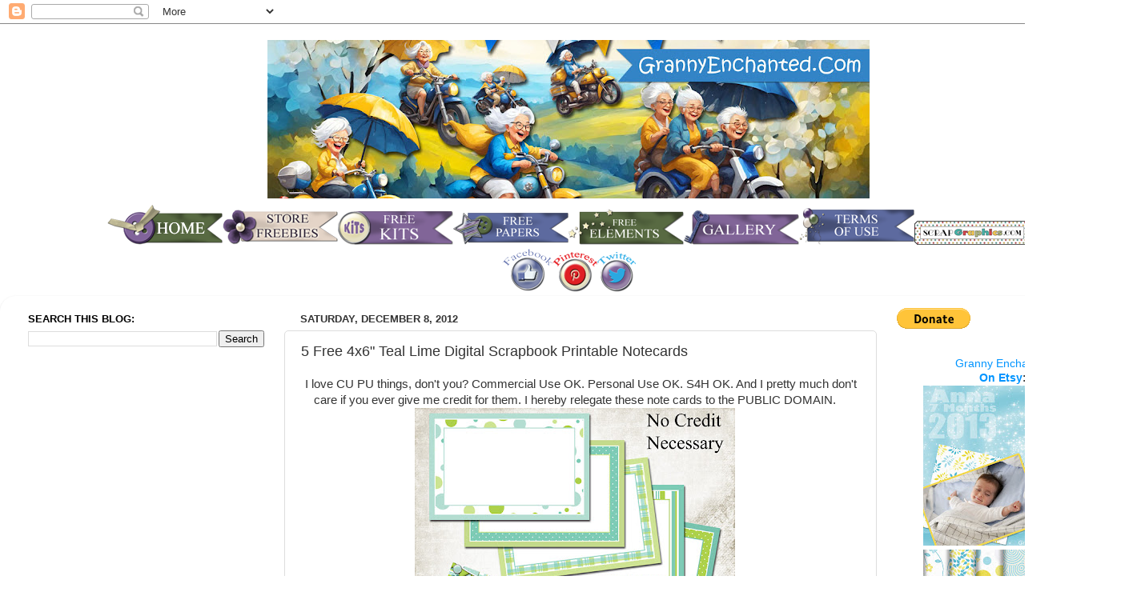

--- FILE ---
content_type: text/html; charset=UTF-8
request_url: https://scrapbookalphabet.blogspot.com/2012/12/saturdays-guest-freebies.html
body_size: 17771
content:
<!DOCTYPE html>
<html class='v2' dir='ltr' xmlns='http://www.w3.org/1999/xhtml' xmlns:b='http://www.google.com/2005/gml/b' xmlns:data='http://www.google.com/2005/gml/data' xmlns:expr='http://www.google.com/2005/gml/expr'>
<head>
<link href='https://www.blogger.com/static/v1/widgets/4128112664-css_bundle_v2.css' rel='stylesheet' type='text/css'/>
<meta content='width=1100' name='viewport'/>
<meta content='text/html; charset=UTF-8' http-equiv='Content-Type'/>
<meta content='blogger' name='generator'/>
<link href='https://scrapbookalphabet.blogspot.com/favicon.ico' rel='icon' type='image/x-icon'/>
<link href='https://scrapbookalphabet.blogspot.com/2012/12/saturdays-guest-freebies.html' rel='canonical'/>
<link rel="alternate" type="application/atom+xml" title="GRANNY ENCHANTED&#39;S BLOG - Atom" href="https://scrapbookalphabet.blogspot.com/feeds/posts/default" />
<link rel="alternate" type="application/rss+xml" title="GRANNY ENCHANTED&#39;S BLOG - RSS" href="https://scrapbookalphabet.blogspot.com/feeds/posts/default?alt=rss" />
<link rel="service.post" type="application/atom+xml" title="GRANNY ENCHANTED&#39;S BLOG - Atom" href="https://www.blogger.com/feeds/5763344328058112149/posts/default" />

<link rel="alternate" type="application/atom+xml" title="GRANNY ENCHANTED&#39;S BLOG - Atom" href="https://scrapbookalphabet.blogspot.com/feeds/5589198508463783428/comments/default" />
<!--Can't find substitution for tag [blog.ieCssRetrofitLinks]-->
<link href='https://blogger.googleusercontent.com/img/b/R29vZ2xl/AVvXsEgo1VDUjplvEZcZrAwMamuWpxjRKGKA-2JNbiVsLbfslix7C5gB12Oc8ftcuQFQ95fmtdOKyX1zwWauLuOPQLGo7f7O2EyBMasprD1ReVaHsTaAL3R8WrMDhPqdEe6efVo7scWwg3AzP2s-/s400/5+Free+Notecards+Preview+GrannyEnchanted.jpg' rel='image_src'/>
<meta content='https://scrapbookalphabet.blogspot.com/2012/12/saturdays-guest-freebies.html' property='og:url'/>
<meta content='5 Free 4x6&quot; Teal Lime Digital Scrapbook Printable Notecards' property='og:title'/>
<meta content='  I love CU PU things, don&#39;t you? Commercial Use OK. Personal Use OK. S4H OK. And I pretty much don&#39;t care if you ever give me credit for th...' property='og:description'/>
<meta content='https://blogger.googleusercontent.com/img/b/R29vZ2xl/AVvXsEgo1VDUjplvEZcZrAwMamuWpxjRKGKA-2JNbiVsLbfslix7C5gB12Oc8ftcuQFQ95fmtdOKyX1zwWauLuOPQLGo7f7O2EyBMasprD1ReVaHsTaAL3R8WrMDhPqdEe6efVo7scWwg3AzP2s-/w1200-h630-p-k-no-nu/5+Free+Notecards+Preview+GrannyEnchanted.jpg' property='og:image'/>
<title>GRANNY ENCHANTED'S BLOG: 5 Free 4x6" Teal Lime Digital Scrapbook Printable Notecards</title>
<style id='page-skin-1' type='text/css'><!--
/*-----------------------------------------------
Blogger Template Style
Name:     Picture Window
Designer: Blogger
URL:      www.blogger.com
----------------------------------------------- */
/* Content
----------------------------------------------- */
body {
font: normal normal 15px Arial, Tahoma, Helvetica, FreeSans, sans-serif;
color: #333333;
background: transparent none no-repeat scroll center center;
}
html body .region-inner {
min-width: 0;
max-width: 100%;
width: auto;
}
.content-outer {
font-size: 90%;
}
a:link {
text-decoration:none;
color: #0094ff;
}
a:visited {
text-decoration:none;
color: #0b5394;
}
a:hover {
text-decoration:underline;
color: #6aa84f;
}
.content-outer {
background: transparent none repeat scroll top left;
-moz-border-radius: 0;
-webkit-border-radius: 0;
-goog-ms-border-radius: 0;
border-radius: 0;
-moz-box-shadow: 0 0 0 rgba(0, 0, 0, .15);
-webkit-box-shadow: 0 0 0 rgba(0, 0, 0, .15);
-goog-ms-box-shadow: 0 0 0 rgba(0, 0, 0, .15);
box-shadow: 0 0 0 rgba(0, 0, 0, .15);
margin: 20px auto;
}
.content-inner {
padding: 0;
}
/* Header
----------------------------------------------- */
.header-outer {
background: transparent none repeat-x scroll top left;
_background-image: none;
color: #254c74;
-moz-border-radius: 0;
-webkit-border-radius: 0;
-goog-ms-border-radius: 0;
border-radius: 0;
}
.Header img, .Header #header-inner {
-moz-border-radius: 0;
-webkit-border-radius: 0;
-goog-ms-border-radius: 0;
border-radius: 0;
}
.header-inner .Header .titlewrapper,
.header-inner .Header .descriptionwrapper {
padding-left: 0;
padding-right: 0;
}
.Header h1 {
font: normal normal 36px Arial, Tahoma, Helvetica, FreeSans, sans-serif;
text-shadow: 1px 1px 3px rgba(0, 0, 0, 0.3);
}
.Header h1 a {
color: #254c74;
}
.Header .description {
font-size: 130%;
}
/* Tabs
----------------------------------------------- */
.tabs-inner {
margin: .5em 20px 0;
padding: 0;
}
.tabs-inner .section {
margin: 0;
}
.tabs-inner .widget ul {
padding: 0;
background: transparent none repeat scroll bottom;
-moz-border-radius: 0;
-webkit-border-radius: 0;
-goog-ms-border-radius: 0;
border-radius: 0;
}
.tabs-inner .widget li {
border: none;
}
.tabs-inner .widget li a {
display: inline-block;
padding: .5em 1em;
margin-right: .25em;
color: #ffffff;
font: normal normal 15px Arial, Tahoma, Helvetica, FreeSans, sans-serif;
-moz-border-radius: 10px 10px 0 0;
-webkit-border-top-left-radius: 10px;
-webkit-border-top-right-radius: 10px;
-goog-ms-border-radius: 10px 10px 0 0;
border-radius: 10px 10px 0 0;
background: transparent url(//www.blogblog.com/1kt/transparent/black50.png) repeat scroll top left;
border-right: 1px solid #1a3d61;
}
.tabs-inner .widget li:first-child a {
padding-left: 1.25em;
-moz-border-radius-topleft: 10px;
-moz-border-radius-bottomleft: 0;
-webkit-border-top-left-radius: 10px;
-webkit-border-bottom-left-radius: 0;
-goog-ms-border-top-left-radius: 10px;
-goog-ms-border-bottom-left-radius: 0;
border-top-left-radius: 10px;
border-bottom-left-radius: 0;
}
.tabs-inner .widget li.selected a,
.tabs-inner .widget li a:hover {
position: relative;
z-index: 1;
background: #93c47d url(//www.blogblog.com/1kt/transparent/white80.png) repeat scroll bottom;
color: #336699;
-moz-box-shadow: 0 0 3px rgba(0, 0, 0, .15);
-webkit-box-shadow: 0 0 3px rgba(0, 0, 0, .15);
-goog-ms-box-shadow: 0 0 3px rgba(0, 0, 0, .15);
box-shadow: 0 0 3px rgba(0, 0, 0, .15);
}
/* Headings
----------------------------------------------- */
h2 {
font: bold normal 13px Arial, Tahoma, Helvetica, FreeSans, sans-serif;
text-transform: uppercase;
color: #000000;
margin: .5em 0;
}
/* Main
----------------------------------------------- */
.main-outer {
background: transparent url(//www.blogblog.com/1kt/transparent/white80.png) repeat scroll top left;
-moz-border-radius: 20px 20px 0 0;
-webkit-border-top-left-radius: 20px;
-webkit-border-top-right-radius: 20px;
-webkit-border-bottom-left-radius: 0;
-webkit-border-bottom-right-radius: 0;
-goog-ms-border-radius: 20px 20px 0 0;
border-radius: 20px 20px 0 0;
-moz-box-shadow: 0 1px 3px rgba(0, 0, 0, .15);
-webkit-box-shadow: 0 1px 3px rgba(0, 0, 0, .15);
-goog-ms-box-shadow: 0 1px 3px rgba(0, 0, 0, .15);
box-shadow: 0 1px 3px rgba(0, 0, 0, .15);
}
.main-inner {
padding: 15px 20px 20px;
}
.main-inner .column-center-inner {
padding: 0 0;
}
.main-inner .column-left-inner {
padding-left: 0;
}
.main-inner .column-right-inner {
padding-right: 0;
}
/* Posts
----------------------------------------------- */
h3.post-title {
margin: 0;
font: normal normal 18px Arial, Tahoma, Helvetica, FreeSans, sans-serif;
}
.comments h4 {
margin: 1em 0 0;
font: normal normal 18px Arial, Tahoma, Helvetica, FreeSans, sans-serif;
}
.date-header span {
color: #333333;
}
.post-outer {
background-color: transparent;
border: solid 1px #dddddd;
-moz-border-radius: 5px;
-webkit-border-radius: 5px;
border-radius: 5px;
-goog-ms-border-radius: 5px;
padding: 15px 20px;
margin: 0 -20px 20px;
}
.post-body {
line-height: 1.4;
font-size: 110%;
position: relative;
}
.post-header {
margin: 0 0 1.5em;
color: #0a0000;
line-height: 1.6;
}
.post-footer {
margin: .5em 0 0;
color: #0a0000;
line-height: 1.6;
}
#blog-pager {
font-size: 140%
}
#comments .comment-author {
padding-top: 1.5em;
border-top: dashed 1px #ccc;
border-top: dashed 1px rgba(128, 128, 128, .5);
background-position: 0 1.5em;
}
#comments .comment-author:first-child {
padding-top: 0;
border-top: none;
}
.avatar-image-container {
margin: .2em 0 0;
}
/* Comments
----------------------------------------------- */
.comments .comments-content .icon.blog-author {
background-repeat: no-repeat;
background-image: url([data-uri]);
}
.comments .comments-content .loadmore a {
border-top: 1px solid #6aa84f;
border-bottom: 1px solid #6aa84f;
}
.comments .continue {
border-top: 2px solid #6aa84f;
}
/* Widgets
----------------------------------------------- */
.widget ul, .widget #ArchiveList ul.flat {
padding: 0;
list-style: none;
}
.widget ul li, .widget #ArchiveList ul.flat li {
border-top: dashed 1px #ccc;
border-top: dashed 1px rgba(128, 128, 128, .5);
}
.widget ul li:first-child, .widget #ArchiveList ul.flat li:first-child {
border-top: none;
}
.widget .post-body ul {
list-style: disc;
}
.widget .post-body ul li {
border: none;
}
/* Footer
----------------------------------------------- */
.footer-outer {
color:#0e0101;
background: transparent url(//www.blogblog.com/1kt/transparent/black50.png) repeat scroll top left;
-moz-border-radius: 0 0 20px 20px;
-webkit-border-top-left-radius: 0;
-webkit-border-top-right-radius: 0;
-webkit-border-bottom-left-radius: 20px;
-webkit-border-bottom-right-radius: 20px;
-goog-ms-border-radius: 0 0 20px 20px;
border-radius: 0 0 20px 20px;
-moz-box-shadow: 0 1px 3px rgba(0, 0, 0, .15);
-webkit-box-shadow: 0 1px 3px rgba(0, 0, 0, .15);
-goog-ms-box-shadow: 0 1px 3px rgba(0, 0, 0, .15);
box-shadow: 0 1px 3px rgba(0, 0, 0, .15);
}
.footer-inner {
padding: 10px 20px 20px;
}
.footer-outer a {
color: #083452;
}
.footer-outer a:visited {
color: #852e18;
}
.footer-outer a:hover {
color: #33aaff;
}
.footer-outer .widget h2 {
color: #150101;
}
/* Mobile
----------------------------------------------- */
html body.mobile {
height: auto;
}
html body.mobile {
min-height: 480px;
background-size: 100% auto;
}
.mobile .body-fauxcolumn-outer {
background: transparent none repeat scroll top left;
}
html .mobile .mobile-date-outer, html .mobile .blog-pager {
border-bottom: none;
background: transparent url(//www.blogblog.com/1kt/transparent/white80.png) repeat scroll top left;
margin-bottom: 10px;
}
.mobile .date-outer {
background: transparent url(//www.blogblog.com/1kt/transparent/white80.png) repeat scroll top left;
}
.mobile .header-outer, .mobile .main-outer,
.mobile .post-outer, .mobile .footer-outer {
-moz-border-radius: 0;
-webkit-border-radius: 0;
-goog-ms-border-radius: 0;
border-radius: 0;
}
.mobile .content-outer,
.mobile .main-outer,
.mobile .post-outer {
background: inherit;
border: none;
}
.mobile .content-outer {
font-size: 100%;
}
.mobile-link-button {
background-color: #0094ff;
}
.mobile-link-button a:link, .mobile-link-button a:visited {
color: transparent;
}
.mobile-index-contents {
color: #333333;
}
.mobile .tabs-inner .PageList .widget-content {
background: #93c47d url(//www.blogblog.com/1kt/transparent/white80.png) repeat scroll bottom;
color: #336699;
}
.mobile .tabs-inner .PageList .widget-content .pagelist-arrow {
border-left: 1px solid #1a3d61;
}
#footer, .fixed_width #footer {background-color: #ffffff !important;}
.tabs-inner .PageList li a {background:#768ca0;}
.tabs-inner .PageList li a {margin-top:8px;} #header-inner img {margin: 0 auto !important;} #header-inner {text-align:center !important;}/* EasyTins Stick Widget */
.ET_floating {background:#ffffff !important; position:fixed !important; top:0; z-index:9999; box-shadow:0px 10px 4px -5px rgba(0,0,0,0.3); margin-top: 0; position:relative\9 !important;}
--></style>
<style id='template-skin-1' type='text/css'><!--
body {
min-width: 1420px;
}
.content-outer, .content-fauxcolumn-outer, .region-inner {
min-width: 1420px;
max-width: 1420px;
_width: 1420px;
}
.main-inner .columns {
padding-left: 340px;
padding-right: 310px;
}
.main-inner .fauxcolumn-center-outer {
left: 340px;
right: 310px;
/* IE6 does not respect left and right together */
_width: expression(this.parentNode.offsetWidth -
parseInt("340px") -
parseInt("310px") + 'px');
}
.main-inner .fauxcolumn-left-outer {
width: 340px;
}
.main-inner .fauxcolumn-right-outer {
width: 310px;
}
.main-inner .column-left-outer {
width: 340px;
right: 100%;
margin-left: -340px;
}
.main-inner .column-right-outer {
width: 310px;
margin-right: -310px;
}
#layout {
min-width: 0;
}
#layout .content-outer {
min-width: 0;
width: 800px;
}
#layout .region-inner {
min-width: 0;
width: auto;
}
--></style>
<link href='https://www.blogger.com/dyn-css/authorization.css?targetBlogID=5763344328058112149&amp;zx=1434c6c8-099e-4af8-b7a1-4c5eacd5a6ce' media='none' onload='if(media!=&#39;all&#39;)media=&#39;all&#39;' rel='stylesheet'/><noscript><link href='https://www.blogger.com/dyn-css/authorization.css?targetBlogID=5763344328058112149&amp;zx=1434c6c8-099e-4af8-b7a1-4c5eacd5a6ce' rel='stylesheet'/></noscript>
<meta name='google-adsense-platform-account' content='ca-host-pub-1556223355139109'/>
<meta name='google-adsense-platform-domain' content='blogspot.com'/>

<!-- data-ad-client=ca-pub-9929288985090986 -->

</head>
<body class='loading variant-open'>
<div class='navbar section' id='navbar'><div class='widget Navbar' data-version='1' id='Navbar1'><script type="text/javascript">
    function setAttributeOnload(object, attribute, val) {
      if(window.addEventListener) {
        window.addEventListener('load',
          function(){ object[attribute] = val; }, false);
      } else {
        window.attachEvent('onload', function(){ object[attribute] = val; });
      }
    }
  </script>
<div id="navbar-iframe-container"></div>
<script type="text/javascript" src="https://apis.google.com/js/platform.js"></script>
<script type="text/javascript">
      gapi.load("gapi.iframes:gapi.iframes.style.bubble", function() {
        if (gapi.iframes && gapi.iframes.getContext) {
          gapi.iframes.getContext().openChild({
              url: 'https://www.blogger.com/navbar/5763344328058112149?po\x3d5589198508463783428\x26origin\x3dhttps://scrapbookalphabet.blogspot.com',
              where: document.getElementById("navbar-iframe-container"),
              id: "navbar-iframe"
          });
        }
      });
    </script><script type="text/javascript">
(function() {
var script = document.createElement('script');
script.type = 'text/javascript';
script.src = '//pagead2.googlesyndication.com/pagead/js/google_top_exp.js';
var head = document.getElementsByTagName('head')[0];
if (head) {
head.appendChild(script);
}})();
</script>
</div></div>
<div class='body-fauxcolumns'>
<div class='fauxcolumn-outer body-fauxcolumn-outer'>
<div class='cap-top'>
<div class='cap-left'></div>
<div class='cap-right'></div>
</div>
<div class='fauxborder-left'>
<div class='fauxborder-right'></div>
<div class='fauxcolumn-inner'>
</div>
</div>
<div class='cap-bottom'>
<div class='cap-left'></div>
<div class='cap-right'></div>
</div>
</div>
</div>
<div class='content'>
<div class='content-fauxcolumns'>
<div class='fauxcolumn-outer content-fauxcolumn-outer'>
<div class='cap-top'>
<div class='cap-left'></div>
<div class='cap-right'></div>
</div>
<div class='fauxborder-left'>
<div class='fauxborder-right'></div>
<div class='fauxcolumn-inner'>
</div>
</div>
<div class='cap-bottom'>
<div class='cap-left'></div>
<div class='cap-right'></div>
</div>
</div>
</div>
<div class='content-outer'>
<div class='content-cap-top cap-top'>
<div class='cap-left'></div>
<div class='cap-right'></div>
</div>
<div class='fauxborder-left content-fauxborder-left'>
<div class='fauxborder-right content-fauxborder-right'></div>
<div class='content-inner'>
<header>
<div class='header-outer'>
<div class='header-cap-top cap-top'>
<div class='cap-left'></div>
<div class='cap-right'></div>
</div>
<div class='fauxborder-left header-fauxborder-left'>
<div class='fauxborder-right header-fauxborder-right'></div>
<div class='region-inner header-inner'>
<div class='header section' id='header'><div class='widget Header' data-version='1' id='Header1'>
<div id='header-inner'>
<a href='https://scrapbookalphabet.blogspot.com/' style='display: block'>
<img alt='GRANNY ENCHANTED&#39;S BLOG' height='198px; ' id='Header1_headerimg' src='https://blogger.googleusercontent.com/img/a/AVvXsEhZAMReI3yyMhg-DCF-Q0pZJXs1eBTpKgn1HeBCplUxJoR8v2QJllX_9I_Zp-kmH8eaB2dJyet3KrOjVXKKNgAlnacdNjj-uJjks5UtZ2Aa07eahT1c0Db-5xDKYqY8jr10A9X-t2k_qm0cCe9cgLAiLeIzGk3hG-Znne1qeL03evG-izme3nuBWYJ3-Tps=s752' style='display: block' width='752px; '/>
</a>
</div>
</div></div>
</div>
</div>
<div class='header-cap-bottom cap-bottom'>
<div class='cap-left'></div>
<div class='cap-right'></div>
</div>
</div>
</header>
<div class='tabs-outer'>
<div class='tabs-cap-top cap-top'>
<div class='cap-left'></div>
<div class='cap-right'></div>
</div>
<div class='fauxborder-left tabs-fauxborder-left'>
<div class='fauxborder-right tabs-fauxborder-right'></div>
<div class='region-inner tabs-inner'>
<div class='tabs section' id='crosscol'><div class='widget HTML' data-version='1' id='HTML6'>
<div class='widget-content'>
<div dir="ltr" style="text-align: left;" trbidi="on">
<div dir="ltr" style="text-align: left;" trbidi="on">
<div style="text-align: center;"><a href="https://grannyenchanted.blogspot.com/" style="text-align: start;"><img border="0" src="https://blogger.googleusercontent.com/img/b/R29vZ2xl/AVvXsEiZzSrRrHgGRhG0p5zasQfgeS9-cX4X9I_r_Zd5dVOvE4POb9bE6hPeRiISeTHq8tvdic-JX-3aUjVQfEH_jU3IO9ONXFifyxbA7OCK_uyq9L6VpT8MEH5z-UFiVi9LuT3jVih8_THxgZpO/s1600/HOME2.png" /></a><a href="https://grannyenchanted.blogspot.com/p/grans-digi-store.html" style="text-align: left;"><img border="0" src="https://blogger.googleusercontent.com/img/b/R29vZ2xl/AVvXsEgm3zhphYJHJqynXlINrbkpCUk7-J9sAZmHGYoGngWA1P97S8tdVAlAxXddR1gBKJ_3SMc2zV6sFoAVOGEET2KVDStBbXDYkA2INEc8mlyBEOJR45cYryy4poudgM64EH5FQDNoMabCNK2G/s1600/STORE+FR2.png" /></a><a href="https://grannyenchanted.blogspot.com/2022/07/free-digital-scrapbook-paper-pack.html" style="text-align: left;"><img border="0" src="https://blogger.googleusercontent.com/img/b/R29vZ2xl/AVvXsEgR6mTz2uQBEKKiBnjJD9I3X5S5jxFaTTQDdCf7iddsX3neKiL9Z29ldf_w7dxqa6CH55Co59FdJvcLFkZyE-vl6z8Nm-4RhvPCpzjPmtAjnJ_ejLIXG8HGEeqkj3-QFTz4feVPBl_E9zKU/s1600/KITS2.png" /></a><a href="https://grannyenchanted.blogspot.com/2022/07/free-digital-scrapbook-paper-pack.html" style="text-align: left;"><img border="0" src="https://blogger.googleusercontent.com/img/b/R29vZ2xl/AVvXsEi6IkNLd6eT4XOA8t_yOa_xWVy0kBS4RgRsz9fkqvR0as7E6yNHPAu_x_255OiYdXDnRc9kQrLoBnMevI1IO2tpKvyl75qBLKLWUGdpsno_j8oHMr8iHJngZOenZp-2TE7qximqgfu1dsDA/s1600/PAPER+FR.png" style="text-align: center;" /></a><a href="https://grannyenchanted.blogspot.com/p/digi-scrap-freebies.html" style="text-align: left;"><img border="0" src="https://blogger.googleusercontent.com/img/b/R29vZ2xl/AVvXsEhxoGND5Nmbfhc2xBFNHo3WhrWhBENKO7CHHGNuQCqX56uiAqbOeAVmMQ7XT7AY3c6MAyG2viK6SMStocQQz0mnljsnC8XL9rv55PdcKxPHDc684tolOLty7Gj30h-fGKi8Yi9OB2bXs8dB/s1600/ELE+FR.png" style="text-align: center;" /></a><a href="https://grannyenchanted.blogspot.com/p/gallery.html" style="text-align: left;" target=""><img border="0" src="https://blogger.googleusercontent.com/img/b/R29vZ2xl/AVvXsEg9MsgMAbNt8VvGsfFEcbgXFivfo7xeFn86YfNzlxAt6RB1mI9CDOowJWDDD__aEuhxo66OPkB02ocSpDUFGEju1FiBcK_VQXx1bluzYxgs-yY-dS3GH4yYcFaCKhPLDTVPIJn-bhDwLu93/s1600/GALLERY.png" style="text-align: center;" /></a><a href="https://grannyenchanted.blogspot.com/p/terms-of-use.html"><img border="0" src="https://blogger.googleusercontent.com/img/b/R29vZ2xl/AVvXsEiy9o01FW7eFt4eHXHwgh-6U7NmcNN_ojM3La7r4lLU3lrlk_aqZz0urOCyeg1ThJRNmd1vQxBtyWaNTNnvwWD7ycyOXQgoRZL1OrTeRiUL-8gefK-IY7wlToygzdWwI-34kthzVfhPnGKM/s1600/TOU.png" /></a><a href="http://scrapgraphics.blogspot.com/2014/09/free-digital-scrapbook-type-directory.html" target=""><img border="0" src="https://blogger.googleusercontent.com/img/b/R29vZ2xl/AVvXsEiK_h6cTd0jDD4UFyEsf2M1hQSQKeJHl_67s6A5Hbg1PElBpxSJ1McSrS9Zk1Rckvdjzv9SwqiRklXmR6FeENWVONzLGh_aTrXXSAcKei6exvMvvuwdiDUxhrr30iauhJBcjyGm5DOPHQz2/s1600/sg.png" /></a></div><div style="text-align: center;"><a href="https://www.facebook.com/pages/Granny-Enchanted/199350783463578?ref=stream" target="_blank"><img border="0" src="https://blogger.googleusercontent.com/img/b/R29vZ2xl/AVvXsEjcimA3aAs9VzSW93lX-raM8s0DjhgugTjJBhQMX3WUuqW9ws5_nfBy1yRcsZgxb3WifR4ZvOD0l3cYFoCXtmJAt-eW9fRzamoE-PHgyxMK5cWB5jjNLAi3FQAlvE09wU5XukjmGUmSrHpQ/s1600/fb.png" /></a><a href="http://pinterest.com/grannyenchanted/free-digital-scrapbook/" target="_blank"><img border="0" src="https://blogger.googleusercontent.com/img/b/R29vZ2xl/AVvXsEg_nMSkx5_0i0VNZqWN9CgOjc0aYuzLEs3Zi4xxe_YunQ7ELR67o1HZzOHE7oFBZzJSAdLFIpVhk2HM_ul-McsJc-9r1nq3-PNif_VHxHZOQeCTCzdkZFQMR08hhEx4pAVTG_YpLF1q3t89/s1600/pIN.png" /></a><a href="https://twitter.com/GrannyEnchanted" target="_blank"><img border="0" src="https://blogger.googleusercontent.com/img/b/R29vZ2xl/AVvXsEjEe-BV9PdcnfrwE96BT9sdZBcep7vgGk8QlZRHTNP1SPQOjn5bvo1En-BKW7ogy20cYG5RZdu3BqY6UFuE2w1AQqYc4xbGoSuJINBqMATzBZhoNkKhF4f_yjJMcevgc0v955EyQ03GURFK/s1600/tw.png" /></a></div>
</div>
</div>
</div>
<div class='clear'></div>
</div></div>
<div class='tabs no-items section' id='crosscol-overflow'></div>
</div>
</div>
<div class='tabs-cap-bottom cap-bottom'>
<div class='cap-left'></div>
<div class='cap-right'></div>
</div>
</div>
<div class='main-outer'>
<div class='main-cap-top cap-top'>
<div class='cap-left'></div>
<div class='cap-right'></div>
</div>
<div class='fauxborder-left main-fauxborder-left'>
<div class='fauxborder-right main-fauxborder-right'></div>
<div class='region-inner main-inner'>
<div class='columns fauxcolumns'>
<div class='fauxcolumn-outer fauxcolumn-center-outer'>
<div class='cap-top'>
<div class='cap-left'></div>
<div class='cap-right'></div>
</div>
<div class='fauxborder-left'>
<div class='fauxborder-right'></div>
<div class='fauxcolumn-inner'>
</div>
</div>
<div class='cap-bottom'>
<div class='cap-left'></div>
<div class='cap-right'></div>
</div>
</div>
<div class='fauxcolumn-outer fauxcolumn-left-outer'>
<div class='cap-top'>
<div class='cap-left'></div>
<div class='cap-right'></div>
</div>
<div class='fauxborder-left'>
<div class='fauxborder-right'></div>
<div class='fauxcolumn-inner'>
</div>
</div>
<div class='cap-bottom'>
<div class='cap-left'></div>
<div class='cap-right'></div>
</div>
</div>
<div class='fauxcolumn-outer fauxcolumn-right-outer'>
<div class='cap-top'>
<div class='cap-left'></div>
<div class='cap-right'></div>
</div>
<div class='fauxborder-left'>
<div class='fauxborder-right'></div>
<div class='fauxcolumn-inner'>
</div>
</div>
<div class='cap-bottom'>
<div class='cap-left'></div>
<div class='cap-right'></div>
</div>
</div>
<!-- corrects IE6 width calculation -->
<div class='columns-inner'>
<div class='column-center-outer'>
<div class='column-center-inner'>
<div class='main section' id='main'><div class='widget Blog' data-version='1' id='Blog1'>
<div class='blog-posts hfeed'>

          <div class="date-outer">
        
<h2 class='date-header'><span>Saturday, December 8, 2012</span></h2>

          <div class="date-posts">
        
<div class='post-outer'>
<div class='post hentry' itemscope='itemscope' itemtype='http://schema.org/BlogPosting'>
<a name='5589198508463783428'></a>
<h3 class='post-title entry-title' itemprop='name'>
5 Free 4x6" Teal Lime Digital Scrapbook Printable Notecards
</h3>
<div class='post-header'>
<div class='post-header-line-1'></div>
</div>
<div class='post-body entry-content' id='post-body-5589198508463783428' itemprop='articleBody'>
<div dir="ltr" style="text-align: left;" trbidi="on">
<div class="separator" style="clear: both; text-align: center;">
I love CU PU things, don't you?&nbsp;Commercial&nbsp;Use OK. Personal Use OK. S4H OK. And I pretty much don't care if you ever give me credit for them. I hereby relegate these note cards to the PUBLIC DOMAIN.<a href="https://blogger.googleusercontent.com/img/b/R29vZ2xl/AVvXsEgo1VDUjplvEZcZrAwMamuWpxjRKGKA-2JNbiVsLbfslix7C5gB12Oc8ftcuQFQ95fmtdOKyX1zwWauLuOPQLGo7f7O2EyBMasprD1ReVaHsTaAL3R8WrMDhPqdEe6efVo7scWwg3AzP2s-/s1600/5+Free+Notecards+Preview+GrannyEnchanted.jpg" imageanchor="1" style="margin-left: 1em; margin-right: 1em;"><br /><img border="0" height="400" src="https://blogger.googleusercontent.com/img/b/R29vZ2xl/AVvXsEgo1VDUjplvEZcZrAwMamuWpxjRKGKA-2JNbiVsLbfslix7C5gB12Oc8ftcuQFQ95fmtdOKyX1zwWauLuOPQLGo7f7O2EyBMasprD1ReVaHsTaAL3R8WrMDhPqdEe6efVo7scWwg3AzP2s-/s400/5+Free+Notecards+Preview+GrannyEnchanted.jpg" width="400" /></a></div>
<div class="separator" style="clear: both; text-align: center;">
</div>
<div align="center" class="MsoNormal" style="margin-bottom: 0.0001pt;">
<span style="background-color: white; background-position: initial initial; background-repeat: initial initial; font-family: 'MS Gothic'; font-size: 16pt;"><a href="https://docs.google.com/file/d/0B0k0RJrCSmFocnp4VzY1NVdUQ00/edit" target="_blank">&#10026; </a></span><span style="font-family: 'Times New Roman', serif; font-size: 16pt;"><a href="https://docs.google.com/file/d/0B0k0RJrCSmFocnp4VzY1NVdUQ00/edit" target="_blank">Download this file <b>HERE</b>.</a><o:p></o:p></span></div>
<div align="center" class="MsoNormal" style="margin-bottom: 0.0001pt;">
<span style="font-family: 'Times New Roman', serif; font-size: 14pt;">In
Google Docs/Drive choose <b>File</b> and <b>Download</b>.<o:p></o:p></span></div>
<br />
<div class="separator" style="clear: both; text-align: center;">
<br /></div>
<div class="separator" style="clear: both; text-align: center;">
<span style="background-color: yellow; color: black; font-family: Arial, Tahoma, Helvetica, FreeSans, sans-serif; font-size: medium; line-height: 25px;"><a href="http://scrapbookalphabet.blogspot.com/2013/03/teal-lime-facebook-fan-freebie-kit-58.html" style="background-color: yellow; font-family: Arial, Tahoma, Helvetica, FreeSans, sans-serif; font-size: large; line-height: 25px;" target="_blank">Find the Teal Lime Kit and Matching Freebies HERE.</a></span></div>
<div class="separator" style="clear: both; text-align: center;">
<br /></div>
<div class="separator" style="clear: both; text-align: center;">
<span style="font-size: xx-small;">TLNCCU&nbsp;5 Free 4x6" Teal Lime Digital Scrapbook Printable Notecards</span></div>
</div>
<div style='clear: both;'></div>
</div>
<div class='post-footer'>
<div class='post-footer-line post-footer-line-1'><span class='post-author vcard'>
Posted by
<span class='fn'>
<a href='https://www.blogger.com/profile/03763753306628440745' itemprop='author' rel='author' title='author profile'>
Sheryl CS Johnson
</a>
</span>
</span>
<span class='post-timestamp'>
at
<a class='timestamp-link' href='https://scrapbookalphabet.blogspot.com/2012/12/saturdays-guest-freebies.html' itemprop='url' rel='bookmark' title='permanent link'><abbr class='published' itemprop='datePublished' title='2012-12-08T03:30:00-07:00'>12/08/2012 03:30:00 AM</abbr></a>
</span>
<span class='post-comment-link'>
</span>
<span class='post-icons'>
<span class='item-action'>
<a href='https://www.blogger.com/email-post/5763344328058112149/5589198508463783428' title='Email Post'>
<img alt="" class="icon-action" height="13" src="//img1.blogblog.com/img/icon18_email.gif" width="18">
</a>
</span>
<span class='item-control blog-admin pid-2102315776'>
<a href='https://www.blogger.com/post-edit.g?blogID=5763344328058112149&postID=5589198508463783428&from=pencil' title='Edit Post'>
<img alt='' class='icon-action' height='18' src='https://resources.blogblog.com/img/icon18_edit_allbkg.gif' width='18'/>
</a>
</span>
</span>
<div class='post-share-buttons goog-inline-block'>
<a class='goog-inline-block share-button sb-email' href='https://www.blogger.com/share-post.g?blogID=5763344328058112149&postID=5589198508463783428&target=email' target='_blank' title='Email This'><span class='share-button-link-text'>Email This</span></a><a class='goog-inline-block share-button sb-blog' href='https://www.blogger.com/share-post.g?blogID=5763344328058112149&postID=5589198508463783428&target=blog' onclick='window.open(this.href, "_blank", "height=270,width=475"); return false;' target='_blank' title='BlogThis!'><span class='share-button-link-text'>BlogThis!</span></a><a class='goog-inline-block share-button sb-twitter' href='https://www.blogger.com/share-post.g?blogID=5763344328058112149&postID=5589198508463783428&target=twitter' target='_blank' title='Share to X'><span class='share-button-link-text'>Share to X</span></a><a class='goog-inline-block share-button sb-facebook' href='https://www.blogger.com/share-post.g?blogID=5763344328058112149&postID=5589198508463783428&target=facebook' onclick='window.open(this.href, "_blank", "height=430,width=640"); return false;' target='_blank' title='Share to Facebook'><span class='share-button-link-text'>Share to Facebook</span></a><a class='goog-inline-block share-button sb-pinterest' href='https://www.blogger.com/share-post.g?blogID=5763344328058112149&postID=5589198508463783428&target=pinterest' target='_blank' title='Share to Pinterest'><span class='share-button-link-text'>Share to Pinterest</span></a>
</div>
</div>
<div class='post-footer-line post-footer-line-2'><span class='post-labels'>
</span>
</div>
<div class='post-footer-line post-footer-line-3'><span class='post-location'>
</span>
</div>
</div>
</div>
<div class='comments' id='comments'>
<a name='comments'></a>
<h4>1 comment:</h4>
<div id='Blog1_comments-block-wrapper'>
<dl class='avatar-comment-indent' id='comments-block'>
<dt class='comment-author ' id='c3916850587084140979'>
<a name='c3916850587084140979'></a>
<div class="avatar-image-container vcard"><span dir="ltr"><a href="https://www.blogger.com/profile/14103054252736147450" target="" rel="nofollow" onclick="" class="avatar-hovercard" id="av-3916850587084140979-14103054252736147450"><img src="https://resources.blogblog.com/img/blank.gif" width="35" height="35" class="delayLoad" style="display: none;" longdesc="//blogger.googleusercontent.com/img/b/R29vZ2xl/AVvXsEgGDCViRYOdMBpcIzCryZFQmdwDBYbZ2-MeAKWCszDBYcELjNnDJWR7jEdh2hSD14kdnRPvwuBc54Y7DB3knEqqWKQBN9tXTXfQd9PEQ6jsKKyVkLAsDPJvjScnkDaI9bI/s45-c/Pitz.jpg" alt="" title="ike">

<noscript><img src="//blogger.googleusercontent.com/img/b/R29vZ2xl/AVvXsEgGDCViRYOdMBpcIzCryZFQmdwDBYbZ2-MeAKWCszDBYcELjNnDJWR7jEdh2hSD14kdnRPvwuBc54Y7DB3knEqqWKQBN9tXTXfQd9PEQ6jsKKyVkLAsDPJvjScnkDaI9bI/s45-c/Pitz.jpg" width="35" height="35" class="photo" alt=""></noscript></a></span></div>
<a href='https://www.blogger.com/profile/14103054252736147450' rel='nofollow'>ike</a>
said...
</dt>
<dd class='comment-body' id='Blog1_cmt-3916850587084140979'>
<p>
Wonderful - thank you for these freebies :-D<br /><br />IKE xxxxx
</p>
</dd>
<dd class='comment-footer'>
<span class='comment-timestamp'>
<a href='https://scrapbookalphabet.blogspot.com/2012/12/saturdays-guest-freebies.html?showComment=1374147856217#c3916850587084140979' title='comment permalink'>
July 18, 2013 at 4:44&#8239;AM
</a>
<span class='item-control blog-admin pid-1272234680'>
<a class='comment-delete' href='https://www.blogger.com/comment/delete/5763344328058112149/3916850587084140979' title='Delete Comment'>
<img src='https://resources.blogblog.com/img/icon_delete13.gif'/>
</a>
</span>
</span>
</dd>
</dl>
</div>
<p class='comment-footer'>
<a href='https://www.blogger.com/comment/fullpage/post/5763344328058112149/5589198508463783428' onclick='javascript:window.open(this.href, "bloggerPopup", "toolbar=0,location=0,statusbar=1,menubar=0,scrollbars=yes,width=640,height=500"); return false;'>Post a Comment</a>
</p>
</div>
</div>

        </div></div>
      
</div>
<div class='blog-pager' id='blog-pager'>
<span id='blog-pager-newer-link'>
<a class='blog-pager-newer-link' href='https://scrapbookalphabet.blogspot.com/2012/12/freebie-elf-digi-scrapbook-quick-page.html' id='Blog1_blog-pager-newer-link' title='Newer Post'>Newer Post</a>
</span>
<span id='blog-pager-older-link'>
<a class='blog-pager-older-link' href='https://scrapbookalphabet.blogspot.com/2012/12/free-snip-snap-elf-digi-scrapbook-kit.html' id='Blog1_blog-pager-older-link' title='Older Post'>Older Post</a>
</span>
<a class='home-link' href='https://scrapbookalphabet.blogspot.com/'>Home</a>
</div>
<div class='clear'></div>
<div class='post-feeds'>
<div class='feed-links'>
Subscribe to:
<a class='feed-link' href='https://scrapbookalphabet.blogspot.com/feeds/5589198508463783428/comments/default' target='_blank' type='application/atom+xml'>Post Comments (Atom)</a>
</div>
</div>
</div></div>
</div>
</div>
<div class='column-left-outer'>
<div class='column-left-inner'>
<aside>
<div class='sidebar section' id='sidebar-left-1'><div class='widget BlogSearch' data-version='1' id='BlogSearch2'>
<h2 class='title'>Search This Blog:</h2>
<div class='widget-content'>
<div id='BlogSearch2_form'>
<form action='https://scrapbookalphabet.blogspot.com/search' class='gsc-search-box' target='_top'>
<table cellpadding='0' cellspacing='0' class='gsc-search-box'>
<tbody>
<tr>
<td class='gsc-input'>
<input autocomplete='off' class='gsc-input' name='q' size='10' title='search' type='text' value=''/>
</td>
<td class='gsc-search-button'>
<input class='gsc-search-button' title='search' type='submit' value='Search'/>
</td>
</tr>
</tbody>
</table>
</form>
</div>
</div>
<div class='clear'></div>
</div><div class='widget HTML' data-version='1' id='HTML8'>
<div class='widget-content'>
<div dir="ltr" style="text-align: left;" trbidi="on">
<script async="" src="//pagead2.googlesyndication.com/pagead/js/adsbygoogle.js"></script>
<!-- Wide Skyscraper Left -->
<br />
<ins class="adsbygoogle" data-ad-client="ca-pub-9929288985090986" data-ad-slot="6334989117" style="display: inline-block; height: 600px; width: 160px;"><div style="text-align: center;">
</div>
</ins><script>
(adsbygoogle = window.adsbygoogle || []).push({});
</script></div>
</div>
<div class='clear'></div>
</div></div>
</aside>
</div>
</div>
<div class='column-right-outer'>
<div class='column-right-inner'>
<aside>
<div class='sidebar section' id='sidebar-right-1'><div class='widget HTML' data-version='1' id='HTML16'>
<div class='widget-content'>
<form action="https://www.paypal.com/cgi-bin/webscr" method="post" target="_top">
<input type="hidden" name="cmd" value="_s-xclick" />
<input type="hidden" name="hosted_button_id" value="4LDFG3DRC992S" />
<input type="image" src="https://www.paypalobjects.com/en_US/i/btn/btn_donate_LG.gif" border="0" name="submit" alt="PayPal - The safer, easier way to pay online!" />
<img alt="" border="0" src="https://www.paypalobjects.com/en_US/i/scr/pixel.gif" width="1" height="1" />
</form>
</div>
<div class='clear'></div>
</div><div class='widget HTML' data-version='1' id='HTML3'>
<div class='widget-content'>
<div dir="ltr" style="text-align: left;" trbidi="on">
<div style="text-align: center;">
<span style="font-family: &quot;verdana&quot; , sans-serif;"><a href="https://www.etsy.com/shop/GrannyEnchanted?ref=hdr_shop_menu" target="_blank">Granny Enchanted</a></span></div>
<div style="text-align: center;">
<span style="font-family: &quot;verdana&quot; , sans-serif;"><b><a href="https://www.etsy.com/shop/GrannyEnchanted?ref=hdr_shop_menu" target="_blank">On Etsy</a>:</b></span><br />
<div class="separator" style="clear: both;">
<a href="http://scrapbookalphabet.blogspot.com/2017/12/new-on-etsy-bee-digital-scrapbook-kit.html" target="_blank"><img border="0" data-original-height="600" data-original-width="600" height="200" src="https://blogger.googleusercontent.com/img/b/R29vZ2xl/AVvXsEhnDJIZfLyT98SwvbEcG6eIhYh1KA2CH8RUTFdvK2q_7KnGT3T98ymdky-N2l4VdQaYscQbMrL0hLc0NQi5voTgSqtaBlMcgqR8qHhtrT3UxD0d98GP3Jofz25_VZwUOgL_H9sNeyIw9uYL/s200/A-004p_Preview_Sunny_07_GrannyEnchantedDotCom+copy.jpg" width="200" /></a></div>
<div class="separator" style="clear: both;">
<a href="http://scrapbookalphabet.blogspot.com/2017/12/new-on-etsy-bee-digital-scrapbook-kit.html" target="_blank"><img border="0" data-original-height="600" data-original-width="600" height="200" src="https://blogger.googleusercontent.com/img/b/R29vZ2xl/AVvXsEjlpSNoFksGnpVLGy7ZnDR3LMb3dH-uteuuT4uPl-aDYWmLa0XeNpHKLHQegy30-Y3C_MPp6l2J5QTLTFS19qzov1JSU1rPoYTJowL6lT0yw4b9Z1ItnDOZnEGRvLWuogtHWqvu99LtvF9R/s200/A-004p_Preview_Sunny_GrannyEnchantedDotCom.jpg" width="200" /></a></div>
<a href="http://scrapbookalphabet.blogspot.com/2017/12/new-on-etsy-bee-digital-scrapbook-kit.html" target="_blank"><img border="0" data-original-height="600" data-original-width="600" height="200" src="https://blogger.googleusercontent.com/img/b/R29vZ2xl/AVvXsEh-hJ_ri5J8XJVnDKgyv9eVO5t6XSK2sKeiHusMzOyff1QQT7F7PrZJ9Xv8vLWH9Pkr8h_l3x3OFAWMC7NO5Slseo85ABtssJcDGKXMMiDTwwaAPDMH4qdlH-8XstbPS2qCQrm_g8GEcw_z/s200/A-004p_Preview_Sunny_08_GrannyEnchantedDotCom+copy.jpg" width="200" /></a><br />
<div class="separator" style="clear: both;">
<a href="https://www.etsy.com/listing/506865052/summer-morn-12-digital-papers-in-teal" style="background-color: white; color: #0b5394; font-family: Arial, Tahoma, Helvetica, FreeSans, sans-serif; font-size: 13.5px; text-decoration-line: none;" target="_blank"><img border="0" height="200" src="https://blogger.googleusercontent.com/img/b/R29vZ2xl/AVvXsEiLJ5S3nMM79b3k7CQDY24svlJWF6mX6zTbKuX19S8SF0kkbaecHwNSMl6RVCs-ySG08GHBToiu2OYSQu3CBkJ4tAR_0OBIYsFk1asOvO6kGrU8_3XcSvzcQxfcwOKr7lhHPw9fMOvRrqvr/s200/009p1_Sunny_Morn_GrannyEnchantedDotCom.jpg" style="border: none; position: relative;" width="200" /></a></div>
<div class="separator" style="clear: both;">
<a href="https://www.etsy.com/listing/503903710/soft-beach-12-digital-papers-in-teal" style="background-color: white; color: #852e18; font-family: &quot;times new roman&quot;; font-size: 13.5px; text-decoration-line: none;" target="_blank"><img border="0" height="200" src="https://blogger.googleusercontent.com/img/b/R29vZ2xl/AVvXsEjC0c2WdGPSFsdc_pidJDKRy_PLlISpAYdIWidpO9BzATjMofuaPc7Z_v5ypPen54MSXQKHmFkwDey03yMxA9poREkg3HUbeK_M92MrxluP1StsMM2pZbool051A6GxGRWXNlbcmYKZI6Xn/s200/007p2_Paper_Pack_Preview_GrannyEnchantedDotCom.jpg" style="border: none; position: relative;" width="200" /></a></div>
<div class="separator" style="clear: both;">
<a href="https://www.etsy.com/listing/512342434/ellie-paper-pack-12-digital-papers-in?ref=shop_home_active_1" style="background-color: white; color: #0b5394; font-family: Arial, Tahoma, Helvetica, FreeSans, sans-serif; font-size: 13.5px; text-decoration-line: none;" target="_blank"><img border="0" height="200" src="https://blogger.googleusercontent.com/img/b/R29vZ2xl/AVvXsEgyRioqudsZBhLm1cdC-ri6kyNGrO-lVMOIcf7QI8uT3t36UzZG21vbZXXxbHFxpKNjAIKn2Z9vluhjMZG1czXA6qdEaELG5SLq3CnVam4dIKNiNY43E-NiPuq0pryXO67Zh9Z7XRYZA-96/s200/010p1_Ellie_PV-1_GrannyEnchantedDotCom.jpg" style="border: none; position: relative;" width="200" /></a></div>
<div class="separator" style="clear: both; text-align: center;">
<a href="https://www.etsy.com/listing/554066700/soft-scape-12-digital-papers-in-soft?ref=listing_published_alert" target="_blank"><img border="0" data-original-height="600" data-original-width="600" height="200" src="https://blogger.googleusercontent.com/img/b/R29vZ2xl/AVvXsEhTlQzBZMh2WqzUAP9GEz4l3Y7zOEeC7OSL-7HNWCoZByYK9N1OAv45WgG0y3cVM6qUDenCxYEGcVUwwPYIx3AtYo1_xgXyfk-KyAOXHpweuvcoUm-3or-wC6wCLzsH0-ud0z6rOWPqSNv7/s200/A-002p_PV_GrannyEnchantedDotCom.jpg" width="200" /></a></div>
<div class="separator" style="clear: both; text-align: center;">
<a href="https://www.etsy.com/listing/519059605/plum-city-12-digital-papers-in-teal-plum?ref=shop_home_active_1" target="_blank"><img border="0" height="200" src="https://blogger.googleusercontent.com/img/b/R29vZ2xl/AVvXsEijTUZAIBJg3Ub0MSGvchCXNjKFOQzAmspnMAlhtePvxga-2Uwl2S2aW1-fsSwWOHUw7gFaPkkEC_HKJ078Q6_9DvA57Fkuz_N3PMWkpT7U__sufNngb1vqTFA5KkCh0IzPE6-mjma0xWzt/s200/008p1_Plum_City_PV1_GrannyEnchantedDotCom.jpg" width="200" /></a></div>
</div>
<span style="font-family: &quot;verdana&quot; , sans-serif;">
</span></div>
</div>
<div class='clear'></div>
</div><div class='widget Image' data-version='1' id='Image13'>
<h2>gRannY EnchAnteD</h2>
<div class='widget-content'>
<a href='http://scrapbookalphabet.blogspot.com/2011/08/about-me.html'>
<img alt='gRannY EnchAnteD' height='140' id='Image13_img' src='https://blogger.googleusercontent.com/img/b/R29vZ2xl/AVvXsEgtUzEH1K6Ndn6JHki0aMiWVxzJ4dxS-6sEyXabz6WduoqePT7Vvt9MdS4RvdUizMJL70UM4cLDtWVG_APynhZnZZUWCfkYVBoZ7-wo8spTE8TRpmlOiuF_y22FoBFfQ8w3e7S4HNle41VK/s302/0-M-00-00-06_GFC_42_Mascagni.jpg' width='302'/>
</a>
<br/>
</div>
<div class='clear'></div>
</div></div>
</aside>
</div>
</div>
</div>
<div style='clear: both'></div>
<!-- columns -->
</div>
<!-- main -->
</div>
</div>
<div class='main-cap-bottom cap-bottom'>
<div class='cap-left'></div>
<div class='cap-right'></div>
</div>
</div>
<footer>
<div class='footer-outer'>
<div class='footer-cap-top cap-top'>
<div class='cap-left'></div>
<div class='cap-right'></div>
</div>
<div class='fauxborder-left footer-fauxborder-left'>
<div class='fauxborder-right footer-fauxborder-right'></div>
<div class='region-inner footer-inner'>
<div class='foot section' id='footer-1'><div class='widget HTML' data-version='1' id='HTML4'>
<div class='widget-content'>
<div dir="ltr" style="text-align: left;" trbidi="on">
<div style="text-align: center;">
Guest Freebies are not covered under our terms of use.</div>
<div style="text-align: center;">
They are not created by us.</div>
<div style="text-align: center;">
Every designer will have their own terms of use.</div>
</div>
</div>
<div class='clear'></div>
</div><div class='widget Followers' data-version='1' id='Followers1'>
<h2 class='title'>Followers</h2>
<div class='widget-content'>
<div id='Followers1-wrapper'>
<div style='margin-right:2px;'>
<div><script type="text/javascript" src="https://apis.google.com/js/platform.js"></script>
<div id="followers-iframe-container"></div>
<script type="text/javascript">
    window.followersIframe = null;
    function followersIframeOpen(url) {
      gapi.load("gapi.iframes", function() {
        if (gapi.iframes && gapi.iframes.getContext) {
          window.followersIframe = gapi.iframes.getContext().openChild({
            url: url,
            where: document.getElementById("followers-iframe-container"),
            messageHandlersFilter: gapi.iframes.CROSS_ORIGIN_IFRAMES_FILTER,
            messageHandlers: {
              '_ready': function(obj) {
                window.followersIframe.getIframeEl().height = obj.height;
              },
              'reset': function() {
                window.followersIframe.close();
                followersIframeOpen("https://www.blogger.com/followers/frame/5763344328058112149?colors\x3dCgt0cmFuc3BhcmVudBILdHJhbnNwYXJlbnQaByMzMzMzMzMiByMwMDk0ZmYqC3RyYW5zcGFyZW50MgcjMDAwMDAwOgcjMzMzMzMzQgcjMDA5NGZmSgcjMDAwMDAwUgcjMDA5NGZmWgt0cmFuc3BhcmVudA%3D%3D\x26pageSize\x3d21\x26hl\x3den\x26origin\x3dhttps://scrapbookalphabet.blogspot.com");
              },
              'open': function(url) {
                window.followersIframe.close();
                followersIframeOpen(url);
              }
            }
          });
        }
      });
    }
    followersIframeOpen("https://www.blogger.com/followers/frame/5763344328058112149?colors\x3dCgt0cmFuc3BhcmVudBILdHJhbnNwYXJlbnQaByMzMzMzMzMiByMwMDk0ZmYqC3RyYW5zcGFyZW50MgcjMDAwMDAwOgcjMzMzMzMzQgcjMDA5NGZmSgcjMDAwMDAwUgcjMDA5NGZmWgt0cmFuc3BhcmVudA%3D%3D\x26pageSize\x3d21\x26hl\x3den\x26origin\x3dhttps://scrapbookalphabet.blogspot.com");
  </script></div>
</div>
</div>
<div class='clear'></div>
</div>
</div><div class='widget Stats' data-version='1' id='Stats1'>
<h2>Total Pageviews</h2>
<div class='widget-content'>
<div id='Stats1_content' style='display: none;'>
<span class='counter-wrapper text-counter-wrapper' id='Stats1_totalCount'>
</span>
<div class='clear'></div>
</div>
</div>
</div></div>
<!-- outside of the include in order to lock Attribution widget -->
<div class='foot section' id='footer-3'><div class='widget Attribution' data-version='1' id='Attribution1'>
<div class='widget-content' style='text-align: center;'>
Picture Window theme. Powered by <a href='https://www.blogger.com' target='_blank'>Blogger</a>.
</div>
<div class='clear'></div>
</div><div class='widget BlogArchive' data-version='1' id='BlogArchive1'>
<h2>Blog Archive</h2>
<div class='widget-content'>
<div id='ArchiveList'>
<div id='BlogArchive1_ArchiveList'>
<ul class='hierarchy'>
<li class='archivedate collapsed'>
<a class='toggle' href='javascript:void(0)'>
<span class='zippy'>

        &#9658;&#160;
      
</span>
</a>
<a class='post-count-link' href='https://scrapbookalphabet.blogspot.com/2017/'>
2017
</a>
<span class='post-count' dir='ltr'>(248)</span>
<ul class='hierarchy'>
<li class='archivedate collapsed'>
<a class='toggle' href='javascript:void(0)'>
<span class='zippy'>

        &#9658;&#160;
      
</span>
</a>
<a class='post-count-link' href='https://scrapbookalphabet.blogspot.com/2017/12/'>
December
</a>
<span class='post-count' dir='ltr'>(16)</span>
</li>
</ul>
<ul class='hierarchy'>
<li class='archivedate collapsed'>
<a class='toggle' href='javascript:void(0)'>
<span class='zippy'>

        &#9658;&#160;
      
</span>
</a>
<a class='post-count-link' href='https://scrapbookalphabet.blogspot.com/2017/11/'>
November
</a>
<span class='post-count' dir='ltr'>(22)</span>
</li>
</ul>
<ul class='hierarchy'>
<li class='archivedate collapsed'>
<a class='toggle' href='javascript:void(0)'>
<span class='zippy'>

        &#9658;&#160;
      
</span>
</a>
<a class='post-count-link' href='https://scrapbookalphabet.blogspot.com/2017/10/'>
October
</a>
<span class='post-count' dir='ltr'>(22)</span>
</li>
</ul>
<ul class='hierarchy'>
<li class='archivedate collapsed'>
<a class='toggle' href='javascript:void(0)'>
<span class='zippy'>

        &#9658;&#160;
      
</span>
</a>
<a class='post-count-link' href='https://scrapbookalphabet.blogspot.com/2017/09/'>
September
</a>
<span class='post-count' dir='ltr'>(26)</span>
</li>
</ul>
<ul class='hierarchy'>
<li class='archivedate collapsed'>
<a class='toggle' href='javascript:void(0)'>
<span class='zippy'>

        &#9658;&#160;
      
</span>
</a>
<a class='post-count-link' href='https://scrapbookalphabet.blogspot.com/2017/08/'>
August
</a>
<span class='post-count' dir='ltr'>(24)</span>
</li>
</ul>
<ul class='hierarchy'>
<li class='archivedate collapsed'>
<a class='toggle' href='javascript:void(0)'>
<span class='zippy'>

        &#9658;&#160;
      
</span>
</a>
<a class='post-count-link' href='https://scrapbookalphabet.blogspot.com/2017/05/'>
May
</a>
<span class='post-count' dir='ltr'>(15)</span>
</li>
</ul>
<ul class='hierarchy'>
<li class='archivedate collapsed'>
<a class='toggle' href='javascript:void(0)'>
<span class='zippy'>

        &#9658;&#160;
      
</span>
</a>
<a class='post-count-link' href='https://scrapbookalphabet.blogspot.com/2017/04/'>
April
</a>
<span class='post-count' dir='ltr'>(32)</span>
</li>
</ul>
<ul class='hierarchy'>
<li class='archivedate collapsed'>
<a class='toggle' href='javascript:void(0)'>
<span class='zippy'>

        &#9658;&#160;
      
</span>
</a>
<a class='post-count-link' href='https://scrapbookalphabet.blogspot.com/2017/03/'>
March
</a>
<span class='post-count' dir='ltr'>(33)</span>
</li>
</ul>
<ul class='hierarchy'>
<li class='archivedate collapsed'>
<a class='toggle' href='javascript:void(0)'>
<span class='zippy'>

        &#9658;&#160;
      
</span>
</a>
<a class='post-count-link' href='https://scrapbookalphabet.blogspot.com/2017/02/'>
February
</a>
<span class='post-count' dir='ltr'>(29)</span>
</li>
</ul>
<ul class='hierarchy'>
<li class='archivedate collapsed'>
<a class='toggle' href='javascript:void(0)'>
<span class='zippy'>

        &#9658;&#160;
      
</span>
</a>
<a class='post-count-link' href='https://scrapbookalphabet.blogspot.com/2017/01/'>
January
</a>
<span class='post-count' dir='ltr'>(29)</span>
</li>
</ul>
</li>
</ul>
<ul class='hierarchy'>
<li class='archivedate collapsed'>
<a class='toggle' href='javascript:void(0)'>
<span class='zippy'>

        &#9658;&#160;
      
</span>
</a>
<a class='post-count-link' href='https://scrapbookalphabet.blogspot.com/2016/'>
2016
</a>
<span class='post-count' dir='ltr'>(384)</span>
<ul class='hierarchy'>
<li class='archivedate collapsed'>
<a class='toggle' href='javascript:void(0)'>
<span class='zippy'>

        &#9658;&#160;
      
</span>
</a>
<a class='post-count-link' href='https://scrapbookalphabet.blogspot.com/2016/12/'>
December
</a>
<span class='post-count' dir='ltr'>(32)</span>
</li>
</ul>
<ul class='hierarchy'>
<li class='archivedate collapsed'>
<a class='toggle' href='javascript:void(0)'>
<span class='zippy'>

        &#9658;&#160;
      
</span>
</a>
<a class='post-count-link' href='https://scrapbookalphabet.blogspot.com/2016/11/'>
November
</a>
<span class='post-count' dir='ltr'>(31)</span>
</li>
</ul>
<ul class='hierarchy'>
<li class='archivedate collapsed'>
<a class='toggle' href='javascript:void(0)'>
<span class='zippy'>

        &#9658;&#160;
      
</span>
</a>
<a class='post-count-link' href='https://scrapbookalphabet.blogspot.com/2016/10/'>
October
</a>
<span class='post-count' dir='ltr'>(31)</span>
</li>
</ul>
<ul class='hierarchy'>
<li class='archivedate collapsed'>
<a class='toggle' href='javascript:void(0)'>
<span class='zippy'>

        &#9658;&#160;
      
</span>
</a>
<a class='post-count-link' href='https://scrapbookalphabet.blogspot.com/2016/09/'>
September
</a>
<span class='post-count' dir='ltr'>(30)</span>
</li>
</ul>
<ul class='hierarchy'>
<li class='archivedate collapsed'>
<a class='toggle' href='javascript:void(0)'>
<span class='zippy'>

        &#9658;&#160;
      
</span>
</a>
<a class='post-count-link' href='https://scrapbookalphabet.blogspot.com/2016/08/'>
August
</a>
<span class='post-count' dir='ltr'>(37)</span>
</li>
</ul>
<ul class='hierarchy'>
<li class='archivedate collapsed'>
<a class='toggle' href='javascript:void(0)'>
<span class='zippy'>

        &#9658;&#160;
      
</span>
</a>
<a class='post-count-link' href='https://scrapbookalphabet.blogspot.com/2016/07/'>
July
</a>
<span class='post-count' dir='ltr'>(33)</span>
</li>
</ul>
<ul class='hierarchy'>
<li class='archivedate collapsed'>
<a class='toggle' href='javascript:void(0)'>
<span class='zippy'>

        &#9658;&#160;
      
</span>
</a>
<a class='post-count-link' href='https://scrapbookalphabet.blogspot.com/2016/06/'>
June
</a>
<span class='post-count' dir='ltr'>(31)</span>
</li>
</ul>
<ul class='hierarchy'>
<li class='archivedate collapsed'>
<a class='toggle' href='javascript:void(0)'>
<span class='zippy'>

        &#9658;&#160;
      
</span>
</a>
<a class='post-count-link' href='https://scrapbookalphabet.blogspot.com/2016/05/'>
May
</a>
<span class='post-count' dir='ltr'>(32)</span>
</li>
</ul>
<ul class='hierarchy'>
<li class='archivedate collapsed'>
<a class='toggle' href='javascript:void(0)'>
<span class='zippy'>

        &#9658;&#160;
      
</span>
</a>
<a class='post-count-link' href='https://scrapbookalphabet.blogspot.com/2016/04/'>
April
</a>
<span class='post-count' dir='ltr'>(29)</span>
</li>
</ul>
<ul class='hierarchy'>
<li class='archivedate collapsed'>
<a class='toggle' href='javascript:void(0)'>
<span class='zippy'>

        &#9658;&#160;
      
</span>
</a>
<a class='post-count-link' href='https://scrapbookalphabet.blogspot.com/2016/03/'>
March
</a>
<span class='post-count' dir='ltr'>(32)</span>
</li>
</ul>
<ul class='hierarchy'>
<li class='archivedate collapsed'>
<a class='toggle' href='javascript:void(0)'>
<span class='zippy'>

        &#9658;&#160;
      
</span>
</a>
<a class='post-count-link' href='https://scrapbookalphabet.blogspot.com/2016/02/'>
February
</a>
<span class='post-count' dir='ltr'>(32)</span>
</li>
</ul>
<ul class='hierarchy'>
<li class='archivedate collapsed'>
<a class='toggle' href='javascript:void(0)'>
<span class='zippy'>

        &#9658;&#160;
      
</span>
</a>
<a class='post-count-link' href='https://scrapbookalphabet.blogspot.com/2016/01/'>
January
</a>
<span class='post-count' dir='ltr'>(34)</span>
</li>
</ul>
</li>
</ul>
<ul class='hierarchy'>
<li class='archivedate collapsed'>
<a class='toggle' href='javascript:void(0)'>
<span class='zippy'>

        &#9658;&#160;
      
</span>
</a>
<a class='post-count-link' href='https://scrapbookalphabet.blogspot.com/2015/'>
2015
</a>
<span class='post-count' dir='ltr'>(608)</span>
<ul class='hierarchy'>
<li class='archivedate collapsed'>
<a class='toggle' href='javascript:void(0)'>
<span class='zippy'>

        &#9658;&#160;
      
</span>
</a>
<a class='post-count-link' href='https://scrapbookalphabet.blogspot.com/2015/12/'>
December
</a>
<span class='post-count' dir='ltr'>(32)</span>
</li>
</ul>
<ul class='hierarchy'>
<li class='archivedate collapsed'>
<a class='toggle' href='javascript:void(0)'>
<span class='zippy'>

        &#9658;&#160;
      
</span>
</a>
<a class='post-count-link' href='https://scrapbookalphabet.blogspot.com/2015/11/'>
November
</a>
<span class='post-count' dir='ltr'>(37)</span>
</li>
</ul>
<ul class='hierarchy'>
<li class='archivedate collapsed'>
<a class='toggle' href='javascript:void(0)'>
<span class='zippy'>

        &#9658;&#160;
      
</span>
</a>
<a class='post-count-link' href='https://scrapbookalphabet.blogspot.com/2015/10/'>
October
</a>
<span class='post-count' dir='ltr'>(33)</span>
</li>
</ul>
<ul class='hierarchy'>
<li class='archivedate collapsed'>
<a class='toggle' href='javascript:void(0)'>
<span class='zippy'>

        &#9658;&#160;
      
</span>
</a>
<a class='post-count-link' href='https://scrapbookalphabet.blogspot.com/2015/09/'>
September
</a>
<span class='post-count' dir='ltr'>(32)</span>
</li>
</ul>
<ul class='hierarchy'>
<li class='archivedate collapsed'>
<a class='toggle' href='javascript:void(0)'>
<span class='zippy'>

        &#9658;&#160;
      
</span>
</a>
<a class='post-count-link' href='https://scrapbookalphabet.blogspot.com/2015/08/'>
August
</a>
<span class='post-count' dir='ltr'>(31)</span>
</li>
</ul>
<ul class='hierarchy'>
<li class='archivedate collapsed'>
<a class='toggle' href='javascript:void(0)'>
<span class='zippy'>

        &#9658;&#160;
      
</span>
</a>
<a class='post-count-link' href='https://scrapbookalphabet.blogspot.com/2015/07/'>
July
</a>
<span class='post-count' dir='ltr'>(170)</span>
</li>
</ul>
<ul class='hierarchy'>
<li class='archivedate collapsed'>
<a class='toggle' href='javascript:void(0)'>
<span class='zippy'>

        &#9658;&#160;
      
</span>
</a>
<a class='post-count-link' href='https://scrapbookalphabet.blogspot.com/2015/06/'>
June
</a>
<span class='post-count' dir='ltr'>(5)</span>
</li>
</ul>
<ul class='hierarchy'>
<li class='archivedate collapsed'>
<a class='toggle' href='javascript:void(0)'>
<span class='zippy'>

        &#9658;&#160;
      
</span>
</a>
<a class='post-count-link' href='https://scrapbookalphabet.blogspot.com/2015/05/'>
May
</a>
<span class='post-count' dir='ltr'>(8)</span>
</li>
</ul>
<ul class='hierarchy'>
<li class='archivedate collapsed'>
<a class='toggle' href='javascript:void(0)'>
<span class='zippy'>

        &#9658;&#160;
      
</span>
</a>
<a class='post-count-link' href='https://scrapbookalphabet.blogspot.com/2015/04/'>
April
</a>
<span class='post-count' dir='ltr'>(5)</span>
</li>
</ul>
<ul class='hierarchy'>
<li class='archivedate collapsed'>
<a class='toggle' href='javascript:void(0)'>
<span class='zippy'>

        &#9658;&#160;
      
</span>
</a>
<a class='post-count-link' href='https://scrapbookalphabet.blogspot.com/2015/03/'>
March
</a>
<span class='post-count' dir='ltr'>(102)</span>
</li>
</ul>
<ul class='hierarchy'>
<li class='archivedate collapsed'>
<a class='toggle' href='javascript:void(0)'>
<span class='zippy'>

        &#9658;&#160;
      
</span>
</a>
<a class='post-count-link' href='https://scrapbookalphabet.blogspot.com/2015/02/'>
February
</a>
<span class='post-count' dir='ltr'>(84)</span>
</li>
</ul>
<ul class='hierarchy'>
<li class='archivedate collapsed'>
<a class='toggle' href='javascript:void(0)'>
<span class='zippy'>

        &#9658;&#160;
      
</span>
</a>
<a class='post-count-link' href='https://scrapbookalphabet.blogspot.com/2015/01/'>
January
</a>
<span class='post-count' dir='ltr'>(69)</span>
</li>
</ul>
</li>
</ul>
<ul class='hierarchy'>
<li class='archivedate collapsed'>
<a class='toggle' href='javascript:void(0)'>
<span class='zippy'>

        &#9658;&#160;
      
</span>
</a>
<a class='post-count-link' href='https://scrapbookalphabet.blogspot.com/2014/'>
2014
</a>
<span class='post-count' dir='ltr'>(1092)</span>
<ul class='hierarchy'>
<li class='archivedate collapsed'>
<a class='toggle' href='javascript:void(0)'>
<span class='zippy'>

        &#9658;&#160;
      
</span>
</a>
<a class='post-count-link' href='https://scrapbookalphabet.blogspot.com/2014/12/'>
December
</a>
<span class='post-count' dir='ltr'>(87)</span>
</li>
</ul>
<ul class='hierarchy'>
<li class='archivedate collapsed'>
<a class='toggle' href='javascript:void(0)'>
<span class='zippy'>

        &#9658;&#160;
      
</span>
</a>
<a class='post-count-link' href='https://scrapbookalphabet.blogspot.com/2014/11/'>
November
</a>
<span class='post-count' dir='ltr'>(70)</span>
</li>
</ul>
<ul class='hierarchy'>
<li class='archivedate collapsed'>
<a class='toggle' href='javascript:void(0)'>
<span class='zippy'>

        &#9658;&#160;
      
</span>
</a>
<a class='post-count-link' href='https://scrapbookalphabet.blogspot.com/2014/10/'>
October
</a>
<span class='post-count' dir='ltr'>(68)</span>
</li>
</ul>
<ul class='hierarchy'>
<li class='archivedate collapsed'>
<a class='toggle' href='javascript:void(0)'>
<span class='zippy'>

        &#9658;&#160;
      
</span>
</a>
<a class='post-count-link' href='https://scrapbookalphabet.blogspot.com/2014/09/'>
September
</a>
<span class='post-count' dir='ltr'>(88)</span>
</li>
</ul>
<ul class='hierarchy'>
<li class='archivedate collapsed'>
<a class='toggle' href='javascript:void(0)'>
<span class='zippy'>

        &#9658;&#160;
      
</span>
</a>
<a class='post-count-link' href='https://scrapbookalphabet.blogspot.com/2014/08/'>
August
</a>
<span class='post-count' dir='ltr'>(107)</span>
</li>
</ul>
<ul class='hierarchy'>
<li class='archivedate collapsed'>
<a class='toggle' href='javascript:void(0)'>
<span class='zippy'>

        &#9658;&#160;
      
</span>
</a>
<a class='post-count-link' href='https://scrapbookalphabet.blogspot.com/2014/07/'>
July
</a>
<span class='post-count' dir='ltr'>(121)</span>
</li>
</ul>
<ul class='hierarchy'>
<li class='archivedate collapsed'>
<a class='toggle' href='javascript:void(0)'>
<span class='zippy'>

        &#9658;&#160;
      
</span>
</a>
<a class='post-count-link' href='https://scrapbookalphabet.blogspot.com/2014/06/'>
June
</a>
<span class='post-count' dir='ltr'>(72)</span>
</li>
</ul>
<ul class='hierarchy'>
<li class='archivedate collapsed'>
<a class='toggle' href='javascript:void(0)'>
<span class='zippy'>

        &#9658;&#160;
      
</span>
</a>
<a class='post-count-link' href='https://scrapbookalphabet.blogspot.com/2014/05/'>
May
</a>
<span class='post-count' dir='ltr'>(107)</span>
</li>
</ul>
<ul class='hierarchy'>
<li class='archivedate collapsed'>
<a class='toggle' href='javascript:void(0)'>
<span class='zippy'>

        &#9658;&#160;
      
</span>
</a>
<a class='post-count-link' href='https://scrapbookalphabet.blogspot.com/2014/04/'>
April
</a>
<span class='post-count' dir='ltr'>(84)</span>
</li>
</ul>
<ul class='hierarchy'>
<li class='archivedate collapsed'>
<a class='toggle' href='javascript:void(0)'>
<span class='zippy'>

        &#9658;&#160;
      
</span>
</a>
<a class='post-count-link' href='https://scrapbookalphabet.blogspot.com/2014/03/'>
March
</a>
<span class='post-count' dir='ltr'>(109)</span>
</li>
</ul>
<ul class='hierarchy'>
<li class='archivedate collapsed'>
<a class='toggle' href='javascript:void(0)'>
<span class='zippy'>

        &#9658;&#160;
      
</span>
</a>
<a class='post-count-link' href='https://scrapbookalphabet.blogspot.com/2014/02/'>
February
</a>
<span class='post-count' dir='ltr'>(79)</span>
</li>
</ul>
<ul class='hierarchy'>
<li class='archivedate collapsed'>
<a class='toggle' href='javascript:void(0)'>
<span class='zippy'>

        &#9658;&#160;
      
</span>
</a>
<a class='post-count-link' href='https://scrapbookalphabet.blogspot.com/2014/01/'>
January
</a>
<span class='post-count' dir='ltr'>(100)</span>
</li>
</ul>
</li>
</ul>
<ul class='hierarchy'>
<li class='archivedate collapsed'>
<a class='toggle' href='javascript:void(0)'>
<span class='zippy'>

        &#9658;&#160;
      
</span>
</a>
<a class='post-count-link' href='https://scrapbookalphabet.blogspot.com/2013/'>
2013
</a>
<span class='post-count' dir='ltr'>(1159)</span>
<ul class='hierarchy'>
<li class='archivedate collapsed'>
<a class='toggle' href='javascript:void(0)'>
<span class='zippy'>

        &#9658;&#160;
      
</span>
</a>
<a class='post-count-link' href='https://scrapbookalphabet.blogspot.com/2013/12/'>
December
</a>
<span class='post-count' dir='ltr'>(99)</span>
</li>
</ul>
<ul class='hierarchy'>
<li class='archivedate collapsed'>
<a class='toggle' href='javascript:void(0)'>
<span class='zippy'>

        &#9658;&#160;
      
</span>
</a>
<a class='post-count-link' href='https://scrapbookalphabet.blogspot.com/2013/11/'>
November
</a>
<span class='post-count' dir='ltr'>(72)</span>
</li>
</ul>
<ul class='hierarchy'>
<li class='archivedate collapsed'>
<a class='toggle' href='javascript:void(0)'>
<span class='zippy'>

        &#9658;&#160;
      
</span>
</a>
<a class='post-count-link' href='https://scrapbookalphabet.blogspot.com/2013/10/'>
October
</a>
<span class='post-count' dir='ltr'>(113)</span>
</li>
</ul>
<ul class='hierarchy'>
<li class='archivedate collapsed'>
<a class='toggle' href='javascript:void(0)'>
<span class='zippy'>

        &#9658;&#160;
      
</span>
</a>
<a class='post-count-link' href='https://scrapbookalphabet.blogspot.com/2013/09/'>
September
</a>
<span class='post-count' dir='ltr'>(90)</span>
</li>
</ul>
<ul class='hierarchy'>
<li class='archivedate collapsed'>
<a class='toggle' href='javascript:void(0)'>
<span class='zippy'>

        &#9658;&#160;
      
</span>
</a>
<a class='post-count-link' href='https://scrapbookalphabet.blogspot.com/2013/08/'>
August
</a>
<span class='post-count' dir='ltr'>(89)</span>
</li>
</ul>
<ul class='hierarchy'>
<li class='archivedate collapsed'>
<a class='toggle' href='javascript:void(0)'>
<span class='zippy'>

        &#9658;&#160;
      
</span>
</a>
<a class='post-count-link' href='https://scrapbookalphabet.blogspot.com/2013/07/'>
July
</a>
<span class='post-count' dir='ltr'>(91)</span>
</li>
</ul>
<ul class='hierarchy'>
<li class='archivedate collapsed'>
<a class='toggle' href='javascript:void(0)'>
<span class='zippy'>

        &#9658;&#160;
      
</span>
</a>
<a class='post-count-link' href='https://scrapbookalphabet.blogspot.com/2013/06/'>
June
</a>
<span class='post-count' dir='ltr'>(105)</span>
</li>
</ul>
<ul class='hierarchy'>
<li class='archivedate collapsed'>
<a class='toggle' href='javascript:void(0)'>
<span class='zippy'>

        &#9658;&#160;
      
</span>
</a>
<a class='post-count-link' href='https://scrapbookalphabet.blogspot.com/2013/05/'>
May
</a>
<span class='post-count' dir='ltr'>(100)</span>
</li>
</ul>
<ul class='hierarchy'>
<li class='archivedate collapsed'>
<a class='toggle' href='javascript:void(0)'>
<span class='zippy'>

        &#9658;&#160;
      
</span>
</a>
<a class='post-count-link' href='https://scrapbookalphabet.blogspot.com/2013/04/'>
April
</a>
<span class='post-count' dir='ltr'>(91)</span>
</li>
</ul>
<ul class='hierarchy'>
<li class='archivedate collapsed'>
<a class='toggle' href='javascript:void(0)'>
<span class='zippy'>

        &#9658;&#160;
      
</span>
</a>
<a class='post-count-link' href='https://scrapbookalphabet.blogspot.com/2013/03/'>
March
</a>
<span class='post-count' dir='ltr'>(97)</span>
</li>
</ul>
<ul class='hierarchy'>
<li class='archivedate collapsed'>
<a class='toggle' href='javascript:void(0)'>
<span class='zippy'>

        &#9658;&#160;
      
</span>
</a>
<a class='post-count-link' href='https://scrapbookalphabet.blogspot.com/2013/02/'>
February
</a>
<span class='post-count' dir='ltr'>(90)</span>
</li>
</ul>
<ul class='hierarchy'>
<li class='archivedate collapsed'>
<a class='toggle' href='javascript:void(0)'>
<span class='zippy'>

        &#9658;&#160;
      
</span>
</a>
<a class='post-count-link' href='https://scrapbookalphabet.blogspot.com/2013/01/'>
January
</a>
<span class='post-count' dir='ltr'>(122)</span>
</li>
</ul>
</li>
</ul>
<ul class='hierarchy'>
<li class='archivedate expanded'>
<a class='toggle' href='javascript:void(0)'>
<span class='zippy toggle-open'>

        &#9660;&#160;
      
</span>
</a>
<a class='post-count-link' href='https://scrapbookalphabet.blogspot.com/2012/'>
2012
</a>
<span class='post-count' dir='ltr'>(1342)</span>
<ul class='hierarchy'>
<li class='archivedate expanded'>
<a class='toggle' href='javascript:void(0)'>
<span class='zippy toggle-open'>

        &#9660;&#160;
      
</span>
</a>
<a class='post-count-link' href='https://scrapbookalphabet.blogspot.com/2012/12/'>
December
</a>
<span class='post-count' dir='ltr'>(129)</span>
<ul class='posts'>
<li><a href='https://scrapbookalphabet.blogspot.com/2012/12/free-sewing-digi-scrapbook-mini-kit.html'>Free Sewing Digi Scrapbook Mini Kit</a></li>
<li><a href='https://scrapbookalphabet.blogspot.com/2012/12/mondays-guest-freebies-raspberry-road_31.html'>Monday&#39;s Guest Freebies Raspberry Road Designs</a></li>
<li><a href='https://scrapbookalphabet.blogspot.com/2012/12/free-french-crackle-digi-scrapbook-kit.html'>FREE FRENCH CRACKLE DIGI SCRAPBOOK KIT</a></li>
<li><a href='https://scrapbookalphabet.blogspot.com/2012/12/free-pink-brown-digi-scrapbook-kit.html'>FREE &quot;Pink-Brown&quot; Digi Scrapbook Kit</a></li>
<li><a href='https://scrapbookalphabet.blogspot.com/2012/12/sundays-guest-freebies-dees-delights.html'>Sunday&#39;s Guest Freebies- Dee&#39;s Delights</a></li>
<li><a href='https://scrapbookalphabet.blogspot.com/2012/12/free-chicken-wire-digi-scrapbook-kit.html'>FREE CHICKEN WIRE DIGI SCRAPBOOK KIT</a></li>
<li><a href='https://scrapbookalphabet.blogspot.com/2012/12/free-lower-case-red-on-round-linen-digi.html'>Free Lower Case Red on Round Linen Digi Scrapbook ...</a></li>
<li><a href='https://scrapbookalphabet.blogspot.com/2012/12/saturdays-guest-freebies-just-so-scrappy.html'>Saturday&#39;s Guest Freebies- Just So Scrappy</a></li>
<li><a href='https://scrapbookalphabet.blogspot.com/2012/12/free-newsprint-right-digi-scrapbook.html'>FREE NEWSPRINT RIGHT DIGI SCRAPBOOK QUICK PAGE</a></li>
<li><a href='https://scrapbookalphabet.blogspot.com/2012/12/free-newsprint-left-digi-scrapbook.html'>FREE NEWSPRINT LEFT DIGI SCRAPBOOK QUICK PAGE</a></li>
<li><a href='https://scrapbookalphabet.blogspot.com/2012/12/fridays-guest-freebies-scrappiness-down.html'>Friday&#39;s Guest Freebies- Scrappiness Down Under</a></li>
<li><a href='https://scrapbookalphabet.blogspot.com/2012/12/free-rusty-music-right-digi-scrapbook.html'>Free Rusty Music Right Digi Scrapbook Quick Page</a></li>
<li><a href='https://scrapbookalphabet.blogspot.com/2012/12/thursdays-guest-freebies.html'>Thursday&#39;s Guest Freebies</a></li>
<li><a href='https://scrapbookalphabet.blogspot.com/2012/12/free-strawberry-coco-digi-scrapbook_27.html'>Free Strawberry Coco Digi Scrapbook Word Art from ...</a></li>
<li><a href='https://scrapbookalphabet.blogspot.com/2012/12/free-denim-linen-hearts-digi-scrapbook.html'>Free Denim-Linen Hearts Digi Scrapbook Elements Pack</a></li>
<li><a href='https://scrapbookalphabet.blogspot.com/2012/12/free-daisy-dot-left-digi-scrapbook-page.html'>Free Daisy Dot Left Digi Scrapbook Page</a></li>
<li><a href='https://scrapbookalphabet.blogspot.com/2012/12/wednesdays-guest-freebies-snip-snap.html'>Wednesday&#39;s Guest Freebies- Snip Snap Scrap</a></li>
<li><a href='https://scrapbookalphabet.blogspot.com/2012/12/faith-in-god-girls-digi-scrapbook-brads.html'>Faith in God Girls Digi Scrapbook Brads and Flowers</a></li>
<li><a href='https://scrapbookalphabet.blogspot.com/2012/12/free-blue-stars-digi-scrapbook-kit.html'>Free Blue Stars Digi Scrapbook Kit</a></li>
<li><a href='https://scrapbookalphabet.blogspot.com/2012/12/tuesdays-guest-freebies-grands-9.html'>Tuesday&#39;s Guest Freebies- Grand&#39;s 9 creations</a></li>
<li><a href='https://scrapbookalphabet.blogspot.com/2012/12/free-strawberry-coco-digi-scrapbook_24.html'>Free Strawberry Coco Digi Scrapbook Flag Trims Ele...</a></li>
<li><a href='https://scrapbookalphabet.blogspot.com/2012/12/free-digi-scrapbook-flowers-elements.html'>Free Digi Scrapbook Flowers Elements Pack from Kit 40</a></li>
<li><a href='https://scrapbookalphabet.blogspot.com/2012/12/mondays-guest-freebies-raspberry-road.html'>Monday&#39;s Guest Freebies -Raspberry Road Designs</a></li>
<li><a href='https://scrapbookalphabet.blogspot.com/2012/12/free-left-strawberry-coco-digi.html'>Free Left Strawberry Coco Digi Scrapbook Quick Pag...</a></li>
<li><a href='https://scrapbookalphabet.blogspot.com/2012/12/free-right-2-strawberry-coco-digi.html'>Free Right 2 Strawberry Coco Digi Scrapbook Quick ...</a></li>
<li><a href='https://scrapbookalphabet.blogspot.com/2012/12/sundays-guest-freebies_23.html'>Sunday&#39;s Guest Freebies</a></li>
<li><a href='https://scrapbookalphabet.blogspot.com/2012/12/free-right-strawberry-coco-digi.html'>Free Right Strawberry Coco Digi Scrapbook Quick Pa...</a></li>
<li><a href='https://scrapbookalphabet.blogspot.com/2012/12/free-strawberry-coco-digi-scrapbook.html'>Free Strawberry Coco Digi Scrapbook Brads Element ...</a></li>
<li><a href='https://scrapbookalphabet.blogspot.com/2012/12/saturdays-guest-freebies-far-far-hill.html'>Saturday&#39;s Guest Freebies-Far Far Hill</a></li>
<li><a href='https://scrapbookalphabet.blogspot.com/2012/12/freebie-strawberry-coco-digi-scrapbook.html'>Freebie Strawberry Coco Digi Scrapbook Background ...</a></li>
<li><a href='https://scrapbookalphabet.blogspot.com/2012/12/free-butterfly-sage-digi-scrapbook.html'>Free Butterfly Sage Digi Scrapbook Elements</a></li>
<li><a href='https://scrapbookalphabet.blogspot.com/2012/12/fridays-guest-freebies-just-so-scrappy.html'>Friday&#39;s Guest Freebies- Just So Scrappy</a></li>
<li><a href='https://scrapbookalphabet.blogspot.com/2012/12/free-chrome-swirl-digi-scrapbook.html'>Free Chrome Swirl Digi Scrapbook Alphabet</a></li>
<li><a href='https://scrapbookalphabet.blogspot.com/2012/12/free-blue-snowing-digi-paper-pack.html'>Free Blue Snowing Digi Paper Pack</a></li>
<li><a href='https://scrapbookalphabet.blogspot.com/2012/12/thursdays-guest-freebies-sheyzz-toybox.html'>Thursday&#39;s Guest Freebies -Sheyzz Toybox</a></li>
<li><a href='https://scrapbookalphabet.blogspot.com/2012/12/free-rusty-music-left-digi-scrapbook.html'>Free Rusty Music Left Digi Scrapbook Quick Page</a></li>
<li><a href='https://scrapbookalphabet.blogspot.com/2012/12/free-luv-u-digi-scrapbook-elements.html'>Free Luv U Digi Scrapbook Elements</a></li>
<li><a href='https://scrapbookalphabet.blogspot.com/2012/12/wednesdays-guest-freebies.html'>Wednesday&#39;s Guest Freebies</a></li>
<li><a href='https://scrapbookalphabet.blogspot.com/2012/12/free-digi-scrapbook-bows-galore.html'>Free Digi Scrapbook Bows Galore</a></li>
<li><a href='https://scrapbookalphabet.blogspot.com/2012/12/free-pink-camo-digi-scrapbook-alphabet.html'>Free Pink Camo Digi Scrapbook Alphabet</a></li>
<li><a href='https://scrapbookalphabet.blogspot.com/2012/12/tuesdays-guest-freebies.html'>Tuesday&#39;s Guest Freebies</a></li>
<li><a href='https://scrapbookalphabet.blogspot.com/2012/12/lds-blog-train-decemeber-2012-blessing.html'>LDS Blog TRain Decemeber 2012 Blessing Directory</a></li>
<li><a href='https://scrapbookalphabet.blogspot.com/2012/12/free-green-camo-digi-scrapbook-alphabet.html'>Free Green Camo Digi Scrapbook Alphabet</a></li>
<li><a href='https://scrapbookalphabet.blogspot.com/2012/12/free-positive2-digi-word-art-elements.html'>Free Positive2 Digi Word Art Elements</a></li>
<li><a href='https://scrapbookalphabet.blogspot.com/2012/12/mondays-guest-freebies.html'>Monday&#39;s Guest Freebies</a></li>
<li><a href='https://scrapbookalphabet.blogspot.com/2012/12/free-christmas-lights-digi-scrapbook.html'>Free Christmas Lights Digi Scrapbook Elements Pack</a></li>
<li><a href='https://scrapbookalphabet.blogspot.com/2012/12/free-blue-on-tan-gingham-brad-digi.html'>Free Blue on Tan Gingham Brad Digi Scrapbook Alphabet</a></li>
<li><a href='https://scrapbookalphabet.blogspot.com/2012/12/sundays-guest-freebies_16.html'>Sunday&#39;s Guest Freebies</a></li>
<li><a href='https://scrapbookalphabet.blogspot.com/2012/12/free-stripe-aged-dots-digi-scrapbook-kit.html'>Free Stripe-Aged Dots Digi Scrapbook Kit</a></li>
<li><a href='https://scrapbookalphabet.blogspot.com/2012/12/free-blessing-digi-scrapbook-kit-37.html'>Free Blessing Digi Scrapbook Kit 37</a></li>
<li><a href='https://scrapbookalphabet.blogspot.com/2012/12/saturdays-guest-freebies-snip-snap-scrap.html'>Saturday&#39;s Guest Freebies- Snip Snap Scrap</a></li>
<li><a href='https://scrapbookalphabet.blogspot.com/2012/12/free-kit-39-santa-digi-scrapbook-kit_14.html'>Free Kit 39 Santa Digi Scrapbook Kit</a></li>
<li><a href='https://scrapbookalphabet.blogspot.com/2012/12/free-snowy-january-digi-scrapbook-kit-38_14.html'>Free Snowy January Digi Scrapbook Kit 38</a></li>
<li><a href='https://scrapbookalphabet.blogspot.com/2012/12/fridays-guest-freebies-sheyzz-toybox.html'>Friday&#39;s Guest Freebies -Sheyzz Toybox</a></li>
<li><a href='https://scrapbookalphabet.blogspot.com/2012/12/free-positive2-digi-scrapbook-elements.html'>Free Positive2 Digi Scrapbook Elements Pack</a></li>
<li><a href='https://scrapbookalphabet.blogspot.com/2012/12/free-floral-stripe-digi-scrapbook.html'>Free Floral Stripe Digi Scrapbook Papers Pack</a></li>
<li><a href='https://scrapbookalphabet.blogspot.com/2012/12/thursdays-guest-freebies-grands-9.html'>Thursday&#39;s Guest Freebies-Grands 9 Creations</a></li>
<li><a href='https://scrapbookalphabet.blogspot.com/2012/12/free-newsprint-digital-scrapbook.html'>Free Newsprint Digital Scrapbook Alphabet 01 Direc...</a></li>
<li><a href='https://scrapbookalphabet.blogspot.com/2012/12/free-bath-time-digi-scrapbook-kit.html'>Free Bath Time Digi Scrapbook Kit</a></li>
<li><a href='https://scrapbookalphabet.blogspot.com/2012/12/freebie-elf-digi-scrapbook-element-pack.html'>Freebie Elf Digi Scrapbook Element Pack</a></li>
<li><a href='https://scrapbookalphabet.blogspot.com/2012/12/wednesdays-guest-freebies-far-far-hill.html'>Wednesday&#39;s Guest Freebies-Far Far Hill</a></li>
<li><a href='https://scrapbookalphabet.blogspot.com/2012/12/free-gem-diamonds-digi-png-elements-pack.html'>Free Gem Diamonds Digi PNG Elements Pack</a></li>
<li><a href='https://scrapbookalphabet.blogspot.com/2012/12/free-suede-stars-digi-scrapbook-kit.html'>Free Suede Stars Digi Scrapbook Kit</a></li>
<li><a href='https://scrapbookalphabet.blogspot.com/2012/12/tuesdays-guest-freebies-kimeric.html'>Tuesday&#39;s Guest Freebies- Kimeric Kreations</a></li>
<li><a href='https://scrapbookalphabet.blogspot.com/2012/12/black-and-white-floral-alphabet.html'>Black and White Floral Alphabet Freebies Directory</a></li>
<li><a href='https://scrapbookalphabet.blogspot.com/2012/12/lime-quilt-alphabet-freebies-directory.html'>Lime Quilt Alphabet Freebies Directory</a></li>
<li><a href='https://scrapbookalphabet.blogspot.com/2012/12/apple-alphabet-freebies-directory.html'>Apple Alphabet Freebies Directory</a></li>
<li><a href='https://scrapbookalphabet.blogspot.com/2012/12/dragon-kit-freebies-directory.html'>Dragon Kit Freebies Directory</a></li>
<li><a href='https://scrapbookalphabet.blogspot.com/2012/12/beveled-hearts-kit-freebies-directory.html'>Beveled Hearts Kit Freebies Directory</a></li>
<li><a href='https://scrapbookalphabet.blogspot.com/2012/12/red-rose-alphabet-freebies-directory.html'>Red Rose Alphabet Freebies Directory</a></li>
<li><a href='https://scrapbookalphabet.blogspot.com/2012/12/autumn-kit-freebies-directory.html'>Autumn Kit Freebies Directory</a></li>
<li><a href='https://scrapbookalphabet.blogspot.com/2012/12/americana-twig-kit-freebie-directory.html'>Americana Twig Kit Freebie Directory</a></li>
<li><a href='https://scrapbookalphabet.blogspot.com/2012/12/rusty-music-freebies-directory.html'>Rusty Music Freebies Directory</a></li>
<li><a href='https://scrapbookalphabet.blogspot.com/2012/12/beach-brown-kit-freebies-directory.html'>Beach Brown Kit Freebies Directory</a></li>
<li><a href='https://scrapbookalphabet.blogspot.com/2012/12/granberry-kit-freebies-directory.html'>GranBerry Kit Freebies Directory (MOVED)</a></li>
<li><a href='https://scrapbookalphabet.blogspot.com/2012/12/pastel-alphabet-circles-freebies.html'>Pastel Alphabet Circles Freebies Directory</a></li>
<li><a href='https://scrapbookalphabet.blogspot.com/2012/12/cross-my-heart-kit-freebie-directory.html'>Cross My Heart Kit Freebie Directory</a></li>
<li><a href='https://scrapbookalphabet.blogspot.com/2012/12/granny-enchanteds-store.html'>Granny Enchanted&#39;s Store</a></li>
<li><a href='https://scrapbookalphabet.blogspot.com/2012/12/strawberry-coco-kit-40-freebies.html'>Strawberry Coco Kit 40 Freebies Directory</a></li>
<li><a href='https://scrapbookalphabet.blogspot.com/2012/12/free-denim-buttons-digi-scrapbook-kit.html'>Free &quot;Denim Buttons&quot; Digi Scrapbook Kit</a></li>
<li><a href='https://scrapbookalphabet.blogspot.com/2012/12/free-pink-camo-digi-scrapbook-elements.html'>Free Pink Camo Digi Scrapbook Elements</a></li>
<li><a href='https://scrapbookalphabet.blogspot.com/2012/12/mondays-guest-freebies-dees-delights.html'>Monday&#39;s Guest Freebies-Dee&#39;s Delights</a></li>
<li><a href='https://scrapbookalphabet.blogspot.com/2012/12/free-green-camo-digi-scrapbook-paper.html'>Free Green Camo Digi Scrapbook Paper Pack</a></li>
<li><a href='https://scrapbookalphabet.blogspot.com/2012/12/free-christmas-red-suede-digi-alphabet.html'>Free Christmas Red Suede Digi Alphabet</a></li>
<li><a href='https://scrapbookalphabet.blogspot.com/2012/12/sundays-guest-freebies.html'>Sunday&#39;s Guest Freebies</a></li>
<li><a href='https://scrapbookalphabet.blogspot.com/2012/12/free-elf-digi-scrapbook-quick-page-left.html'>Free Elf Digi Scrapbook Quick Page Left</a></li>
<li><a href='https://scrapbookalphabet.blogspot.com/2012/12/freebie-elf-digi-scrapbook-quick-page.html'>Freebie Elf Digi Scrapbook Quick Page Right</a></li>
<li><a href='https://scrapbookalphabet.blogspot.com/2012/12/saturdays-guest-freebies.html'>5 Free 4x6&quot; Teal Lime Digital Scrapbook Printable ...</a></li>
<li><a href='https://scrapbookalphabet.blogspot.com/2012/12/free-snip-snap-elf-digi-scrapbook-kit.html'>Free Snip Snap Elf Digi Scrapbook Kit</a></li>
<li><a href='https://scrapbookalphabet.blogspot.com/2012/12/free-snowing-cream-digi-scrapbook-paper.html'>Free Snowing Cream Digi Scrapbook Paper Pack</a></li>
<li><a href='https://scrapbookalphabet.blogspot.com/2012/12/fridays-guest-freebies.html'>Friday&#39;s Guest Freebies</a></li>
<li><a href='https://scrapbookalphabet.blogspot.com/2012/12/free-luv-u-digi-scrapbook-paper-pack.html'>Free Luv U Digi Scrapbook Paper Pack</a></li>
<li><a href='https://scrapbookalphabet.blogspot.com/2012/12/free-tan-gingham-digi-scrapbook-elements.html'>Free Tan Gingham Digi Scrapbook Elements</a></li>
<li><a href='https://scrapbookalphabet.blogspot.com/2012/12/thursdays-guest-freebies-scrappiness.html'>Thursday&#39;s Guest Freebies -Scrappiness Down Under</a></li>
<li><a href='https://scrapbookalphabet.blogspot.com/2012/12/kit-41-denim-dreams-freebies-directory.html'>Kit 41 Denim Dreams Freebies Directory</a></li>
<li><a href='https://scrapbookalphabet.blogspot.com/2012/12/kit-43-sunny-teal-directory.html'>Kit 43 Sunny Teal Directory</a></li>
<li><a href='https://scrapbookalphabet.blogspot.com/2012/12/kit-39-directory.html'>Kit 39 Directory</a></li>
<li><a href='https://scrapbookalphabet.blogspot.com/2012/12/free-kit-39-santa-digi-scrapbook-kit.html'>Free Kit 39 Santa Digi Scrapbook Kit</a></li>
<li><a href='https://scrapbookalphabet.blogspot.com/2012/12/free-white-on-red-brad-digi-scrapbook.html'>Free White on Red Brad Digi Scrapbook Alphabet</a></li>
<li><a href='https://scrapbookalphabet.blogspot.com/2012/12/free-red-brad-digi-scrapbook-alphabet.html'>Free Red Brad Digi Scrapbook Alphabet (kit 39)</a></li>
</ul>
</li>
</ul>
<ul class='hierarchy'>
<li class='archivedate collapsed'>
<a class='toggle' href='javascript:void(0)'>
<span class='zippy'>

        &#9658;&#160;
      
</span>
</a>
<a class='post-count-link' href='https://scrapbookalphabet.blogspot.com/2012/11/'>
November
</a>
<span class='post-count' dir='ltr'>(98)</span>
</li>
</ul>
<ul class='hierarchy'>
<li class='archivedate collapsed'>
<a class='toggle' href='javascript:void(0)'>
<span class='zippy'>

        &#9658;&#160;
      
</span>
</a>
<a class='post-count-link' href='https://scrapbookalphabet.blogspot.com/2012/10/'>
October
</a>
<span class='post-count' dir='ltr'>(96)</span>
</li>
</ul>
<ul class='hierarchy'>
<li class='archivedate collapsed'>
<a class='toggle' href='javascript:void(0)'>
<span class='zippy'>

        &#9658;&#160;
      
</span>
</a>
<a class='post-count-link' href='https://scrapbookalphabet.blogspot.com/2012/09/'>
September
</a>
<span class='post-count' dir='ltr'>(138)</span>
</li>
</ul>
<ul class='hierarchy'>
<li class='archivedate collapsed'>
<a class='toggle' href='javascript:void(0)'>
<span class='zippy'>

        &#9658;&#160;
      
</span>
</a>
<a class='post-count-link' href='https://scrapbookalphabet.blogspot.com/2012/08/'>
August
</a>
<span class='post-count' dir='ltr'>(94)</span>
</li>
</ul>
<ul class='hierarchy'>
<li class='archivedate collapsed'>
<a class='toggle' href='javascript:void(0)'>
<span class='zippy'>

        &#9658;&#160;
      
</span>
</a>
<a class='post-count-link' href='https://scrapbookalphabet.blogspot.com/2012/07/'>
July
</a>
<span class='post-count' dir='ltr'>(100)</span>
</li>
</ul>
<ul class='hierarchy'>
<li class='archivedate collapsed'>
<a class='toggle' href='javascript:void(0)'>
<span class='zippy'>

        &#9658;&#160;
      
</span>
</a>
<a class='post-count-link' href='https://scrapbookalphabet.blogspot.com/2012/06/'>
June
</a>
<span class='post-count' dir='ltr'>(89)</span>
</li>
</ul>
<ul class='hierarchy'>
<li class='archivedate collapsed'>
<a class='toggle' href='javascript:void(0)'>
<span class='zippy'>

        &#9658;&#160;
      
</span>
</a>
<a class='post-count-link' href='https://scrapbookalphabet.blogspot.com/2012/05/'>
May
</a>
<span class='post-count' dir='ltr'>(157)</span>
</li>
</ul>
<ul class='hierarchy'>
<li class='archivedate collapsed'>
<a class='toggle' href='javascript:void(0)'>
<span class='zippy'>

        &#9658;&#160;
      
</span>
</a>
<a class='post-count-link' href='https://scrapbookalphabet.blogspot.com/2012/04/'>
April
</a>
<span class='post-count' dir='ltr'>(107)</span>
</li>
</ul>
<ul class='hierarchy'>
<li class='archivedate collapsed'>
<a class='toggle' href='javascript:void(0)'>
<span class='zippy'>

        &#9658;&#160;
      
</span>
</a>
<a class='post-count-link' href='https://scrapbookalphabet.blogspot.com/2012/03/'>
March
</a>
<span class='post-count' dir='ltr'>(99)</span>
</li>
</ul>
<ul class='hierarchy'>
<li class='archivedate collapsed'>
<a class='toggle' href='javascript:void(0)'>
<span class='zippy'>

        &#9658;&#160;
      
</span>
</a>
<a class='post-count-link' href='https://scrapbookalphabet.blogspot.com/2012/02/'>
February
</a>
<span class='post-count' dir='ltr'>(117)</span>
</li>
</ul>
<ul class='hierarchy'>
<li class='archivedate collapsed'>
<a class='toggle' href='javascript:void(0)'>
<span class='zippy'>

        &#9658;&#160;
      
</span>
</a>
<a class='post-count-link' href='https://scrapbookalphabet.blogspot.com/2012/01/'>
January
</a>
<span class='post-count' dir='ltr'>(118)</span>
</li>
</ul>
</li>
</ul>
<ul class='hierarchy'>
<li class='archivedate collapsed'>
<a class='toggle' href='javascript:void(0)'>
<span class='zippy'>

        &#9658;&#160;
      
</span>
</a>
<a class='post-count-link' href='https://scrapbookalphabet.blogspot.com/2011/'>
2011
</a>
<span class='post-count' dir='ltr'>(266)</span>
<ul class='hierarchy'>
<li class='archivedate collapsed'>
<a class='toggle' href='javascript:void(0)'>
<span class='zippy'>

        &#9658;&#160;
      
</span>
</a>
<a class='post-count-link' href='https://scrapbookalphabet.blogspot.com/2011/12/'>
December
</a>
<span class='post-count' dir='ltr'>(91)</span>
</li>
</ul>
<ul class='hierarchy'>
<li class='archivedate collapsed'>
<a class='toggle' href='javascript:void(0)'>
<span class='zippy'>

        &#9658;&#160;
      
</span>
</a>
<a class='post-count-link' href='https://scrapbookalphabet.blogspot.com/2011/11/'>
November
</a>
<span class='post-count' dir='ltr'>(49)</span>
</li>
</ul>
<ul class='hierarchy'>
<li class='archivedate collapsed'>
<a class='toggle' href='javascript:void(0)'>
<span class='zippy'>

        &#9658;&#160;
      
</span>
</a>
<a class='post-count-link' href='https://scrapbookalphabet.blogspot.com/2011/10/'>
October
</a>
<span class='post-count' dir='ltr'>(23)</span>
</li>
</ul>
<ul class='hierarchy'>
<li class='archivedate collapsed'>
<a class='toggle' href='javascript:void(0)'>
<span class='zippy'>

        &#9658;&#160;
      
</span>
</a>
<a class='post-count-link' href='https://scrapbookalphabet.blogspot.com/2011/09/'>
September
</a>
<span class='post-count' dir='ltr'>(41)</span>
</li>
</ul>
<ul class='hierarchy'>
<li class='archivedate collapsed'>
<a class='toggle' href='javascript:void(0)'>
<span class='zippy'>

        &#9658;&#160;
      
</span>
</a>
<a class='post-count-link' href='https://scrapbookalphabet.blogspot.com/2011/08/'>
August
</a>
<span class='post-count' dir='ltr'>(52)</span>
</li>
</ul>
<ul class='hierarchy'>
<li class='archivedate collapsed'>
<a class='toggle' href='javascript:void(0)'>
<span class='zippy'>

        &#9658;&#160;
      
</span>
</a>
<a class='post-count-link' href='https://scrapbookalphabet.blogspot.com/2011/07/'>
July
</a>
<span class='post-count' dir='ltr'>(10)</span>
</li>
</ul>
</li>
</ul>
</div>
</div>
<div class='clear'></div>
</div>
</div></div>
</div>
</div>
<div class='footer-cap-bottom cap-bottom'>
<div class='cap-left'></div>
<div class='cap-right'></div>
</div>
</div>
</footer>
<!-- content -->
</div>
</div>
<div class='content-cap-bottom cap-bottom'>
<div class='cap-left'></div>
<div class='cap-right'></div>
</div>
</div>
</div>
<script type='text/javascript'>
    window.setTimeout(function() {
        document.body.className = document.body.className.replace('loading', '');
      }, 10);
  </script>

<script type="text/javascript" src="https://www.blogger.com/static/v1/widgets/2792570969-widgets.js"></script>
<script type='text/javascript'>
window['__wavt'] = 'AOuZoY57UsRpmzsOcjClNi0ACoa9XMa4fA:1763434123551';_WidgetManager._Init('//www.blogger.com/rearrange?blogID\x3d5763344328058112149','//scrapbookalphabet.blogspot.com/2012/12/saturdays-guest-freebies.html','5763344328058112149');
_WidgetManager._SetDataContext([{'name': 'blog', 'data': {'blogId': '5763344328058112149', 'title': 'GRANNY ENCHANTED\x27S BLOG', 'url': 'https://scrapbookalphabet.blogspot.com/2012/12/saturdays-guest-freebies.html', 'canonicalUrl': 'https://scrapbookalphabet.blogspot.com/2012/12/saturdays-guest-freebies.html', 'homepageUrl': 'https://scrapbookalphabet.blogspot.com/', 'searchUrl': 'https://scrapbookalphabet.blogspot.com/search', 'canonicalHomepageUrl': 'https://scrapbookalphabet.blogspot.com/', 'blogspotFaviconUrl': 'https://scrapbookalphabet.blogspot.com/favicon.ico', 'bloggerUrl': 'https://www.blogger.com', 'hasCustomDomain': false, 'httpsEnabled': true, 'enabledCommentProfileImages': true, 'gPlusViewType': 'FILTERED_POSTMOD', 'adultContent': false, 'analyticsAccountNumber': '', 'encoding': 'UTF-8', 'locale': 'en', 'localeUnderscoreDelimited': 'en', 'languageDirection': 'ltr', 'isPrivate': false, 'isMobile': false, 'isMobileRequest': false, 'mobileClass': '', 'isPrivateBlog': false, 'isDynamicViewsAvailable': true, 'feedLinks': '\x3clink rel\x3d\x22alternate\x22 type\x3d\x22application/atom+xml\x22 title\x3d\x22GRANNY ENCHANTED\x26#39;S BLOG - Atom\x22 href\x3d\x22https://scrapbookalphabet.blogspot.com/feeds/posts/default\x22 /\x3e\n\x3clink rel\x3d\x22alternate\x22 type\x3d\x22application/rss+xml\x22 title\x3d\x22GRANNY ENCHANTED\x26#39;S BLOG - RSS\x22 href\x3d\x22https://scrapbookalphabet.blogspot.com/feeds/posts/default?alt\x3drss\x22 /\x3e\n\x3clink rel\x3d\x22service.post\x22 type\x3d\x22application/atom+xml\x22 title\x3d\x22GRANNY ENCHANTED\x26#39;S BLOG - Atom\x22 href\x3d\x22https://www.blogger.com/feeds/5763344328058112149/posts/default\x22 /\x3e\n\n\x3clink rel\x3d\x22alternate\x22 type\x3d\x22application/atom+xml\x22 title\x3d\x22GRANNY ENCHANTED\x26#39;S BLOG - Atom\x22 href\x3d\x22https://scrapbookalphabet.blogspot.com/feeds/5589198508463783428/comments/default\x22 /\x3e\n', 'meTag': '', 'adsenseClientId': 'ca-pub-9929288985090986', 'adsenseHostId': 'ca-host-pub-1556223355139109', 'adsenseHasAds': false, 'adsenseAutoAds': false, 'boqCommentIframeForm': true, 'loginRedirectParam': '', 'view': '', 'dynamicViewsCommentsSrc': '//www.blogblog.com/dynamicviews/4224c15c4e7c9321/js/comments.js', 'dynamicViewsScriptSrc': '//www.blogblog.com/dynamicviews/d0e6fc8ffa270835', 'plusOneApiSrc': 'https://apis.google.com/js/platform.js', 'disableGComments': true, 'interstitialAccepted': false, 'sharing': {'platforms': [{'name': 'Get link', 'key': 'link', 'shareMessage': 'Get link', 'target': ''}, {'name': 'Facebook', 'key': 'facebook', 'shareMessage': 'Share to Facebook', 'target': 'facebook'}, {'name': 'BlogThis!', 'key': 'blogThis', 'shareMessage': 'BlogThis!', 'target': 'blog'}, {'name': 'X', 'key': 'twitter', 'shareMessage': 'Share to X', 'target': 'twitter'}, {'name': 'Pinterest', 'key': 'pinterest', 'shareMessage': 'Share to Pinterest', 'target': 'pinterest'}, {'name': 'Email', 'key': 'email', 'shareMessage': 'Email', 'target': 'email'}], 'disableGooglePlus': true, 'googlePlusShareButtonWidth': 0, 'googlePlusBootstrap': '\x3cscript type\x3d\x22text/javascript\x22\x3ewindow.___gcfg \x3d {\x27lang\x27: \x27en\x27};\x3c/script\x3e'}, 'hasCustomJumpLinkMessage': false, 'jumpLinkMessage': 'Read more', 'pageType': 'item', 'postId': '5589198508463783428', 'postImageThumbnailUrl': 'https://blogger.googleusercontent.com/img/b/R29vZ2xl/AVvXsEgo1VDUjplvEZcZrAwMamuWpxjRKGKA-2JNbiVsLbfslix7C5gB12Oc8ftcuQFQ95fmtdOKyX1zwWauLuOPQLGo7f7O2EyBMasprD1ReVaHsTaAL3R8WrMDhPqdEe6efVo7scWwg3AzP2s-/s72-c/5+Free+Notecards+Preview+GrannyEnchanted.jpg', 'postImageUrl': 'https://blogger.googleusercontent.com/img/b/R29vZ2xl/AVvXsEgo1VDUjplvEZcZrAwMamuWpxjRKGKA-2JNbiVsLbfslix7C5gB12Oc8ftcuQFQ95fmtdOKyX1zwWauLuOPQLGo7f7O2EyBMasprD1ReVaHsTaAL3R8WrMDhPqdEe6efVo7scWwg3AzP2s-/s400/5+Free+Notecards+Preview+GrannyEnchanted.jpg', 'pageName': '5 Free 4x6\x22 Teal Lime Digital Scrapbook Printable Notecards', 'pageTitle': 'GRANNY ENCHANTED\x27S BLOG: 5 Free 4x6\x22 Teal Lime Digital Scrapbook Printable Notecards'}}, {'name': 'features', 'data': {}}, {'name': 'messages', 'data': {'edit': 'Edit', 'linkCopiedToClipboard': 'Link copied to clipboard!', 'ok': 'Ok', 'postLink': 'Post Link'}}, {'name': 'template', 'data': {'name': 'custom', 'localizedName': 'Custom', 'isResponsive': false, 'isAlternateRendering': false, 'isCustom': true, 'variant': 'open', 'variantId': 'open'}}, {'name': 'view', 'data': {'classic': {'name': 'classic', 'url': '?view\x3dclassic'}, 'flipcard': {'name': 'flipcard', 'url': '?view\x3dflipcard'}, 'magazine': {'name': 'magazine', 'url': '?view\x3dmagazine'}, 'mosaic': {'name': 'mosaic', 'url': '?view\x3dmosaic'}, 'sidebar': {'name': 'sidebar', 'url': '?view\x3dsidebar'}, 'snapshot': {'name': 'snapshot', 'url': '?view\x3dsnapshot'}, 'timeslide': {'name': 'timeslide', 'url': '?view\x3dtimeslide'}, 'isMobile': false, 'title': '5 Free 4x6\x22 Teal Lime Digital Scrapbook Printable Notecards', 'description': '  I love CU PU things, don\x27t you?\xa0Commercial\xa0Use OK. Personal Use OK. S4H OK. And I pretty much don\x27t care if you ever give me credit for th...', 'featuredImage': 'https://blogger.googleusercontent.com/img/b/R29vZ2xl/AVvXsEgo1VDUjplvEZcZrAwMamuWpxjRKGKA-2JNbiVsLbfslix7C5gB12Oc8ftcuQFQ95fmtdOKyX1zwWauLuOPQLGo7f7O2EyBMasprD1ReVaHsTaAL3R8WrMDhPqdEe6efVo7scWwg3AzP2s-/s400/5+Free+Notecards+Preview+GrannyEnchanted.jpg', 'url': 'https://scrapbookalphabet.blogspot.com/2012/12/saturdays-guest-freebies.html', 'type': 'item', 'isSingleItem': true, 'isMultipleItems': false, 'isError': false, 'isPage': false, 'isPost': true, 'isHomepage': false, 'isArchive': false, 'isLabelSearch': false, 'postId': 5589198508463783428}}]);
_WidgetManager._RegisterWidget('_NavbarView', new _WidgetInfo('Navbar1', 'navbar', document.getElementById('Navbar1'), {}, 'displayModeFull'));
_WidgetManager._RegisterWidget('_HeaderView', new _WidgetInfo('Header1', 'header', document.getElementById('Header1'), {}, 'displayModeFull'));
_WidgetManager._RegisterWidget('_HTMLView', new _WidgetInfo('HTML6', 'crosscol', document.getElementById('HTML6'), {}, 'displayModeFull'));
_WidgetManager._RegisterWidget('_BlogView', new _WidgetInfo('Blog1', 'main', document.getElementById('Blog1'), {'cmtInteractionsEnabled': false}, 'displayModeFull'));
_WidgetManager._RegisterWidget('_BlogSearchView', new _WidgetInfo('BlogSearch2', 'sidebar-left-1', document.getElementById('BlogSearch2'), {}, 'displayModeFull'));
_WidgetManager._RegisterWidget('_HTMLView', new _WidgetInfo('HTML8', 'sidebar-left-1', document.getElementById('HTML8'), {}, 'displayModeFull'));
_WidgetManager._RegisterWidget('_HTMLView', new _WidgetInfo('HTML16', 'sidebar-right-1', document.getElementById('HTML16'), {}, 'displayModeFull'));
_WidgetManager._RegisterWidget('_HTMLView', new _WidgetInfo('HTML3', 'sidebar-right-1', document.getElementById('HTML3'), {}, 'displayModeFull'));
_WidgetManager._RegisterWidget('_ImageView', new _WidgetInfo('Image13', 'sidebar-right-1', document.getElementById('Image13'), {'resize': true}, 'displayModeFull'));
_WidgetManager._RegisterWidget('_HTMLView', new _WidgetInfo('HTML4', 'footer-1', document.getElementById('HTML4'), {}, 'displayModeFull'));
_WidgetManager._RegisterWidget('_FollowersView', new _WidgetInfo('Followers1', 'footer-1', document.getElementById('Followers1'), {}, 'displayModeFull'));
_WidgetManager._RegisterWidget('_StatsView', new _WidgetInfo('Stats1', 'footer-1', document.getElementById('Stats1'), {'title': 'Total Pageviews', 'showGraphicalCounter': false, 'showAnimatedCounter': false, 'showSparkline': false, 'statsUrl': '//scrapbookalphabet.blogspot.com/b/stats?style\x3dBLACK_TRANSPARENT\x26timeRange\x3dALL_TIME\x26token\x3dAPq4FmD0Vq_nmYeZoQQZDIzWNtSlbnI2dIzC5ivYz2drlrH5gqU2M3jQZ3UYgePlNOGiUYYOlBtX3FzYzNH2Jpz9u4imaCyMvg'}, 'displayModeFull'));
_WidgetManager._RegisterWidget('_AttributionView', new _WidgetInfo('Attribution1', 'footer-3', document.getElementById('Attribution1'), {}, 'displayModeFull'));
_WidgetManager._RegisterWidget('_BlogArchiveView', new _WidgetInfo('BlogArchive1', 'footer-3', document.getElementById('BlogArchive1'), {'languageDirection': 'ltr', 'loadingMessage': 'Loading\x26hellip;'}, 'displayModeFull'));
</script>
</body>
</html>

--- FILE ---
content_type: text/html; charset=UTF-8
request_url: https://scrapbookalphabet.blogspot.com/b/stats?style=BLACK_TRANSPARENT&timeRange=ALL_TIME&token=APq4FmD0Vq_nmYeZoQQZDIzWNtSlbnI2dIzC5ivYz2drlrH5gqU2M3jQZ3UYgePlNOGiUYYOlBtX3FzYzNH2Jpz9u4imaCyMvg
body_size: -6
content:
{"total":9053913,"sparklineOptions":{"backgroundColor":{"fillOpacity":0.1,"fill":"#000000"},"series":[{"areaOpacity":0.3,"color":"#202020"}]},"sparklineData":[[0,58],[1,22],[2,17],[3,19],[4,21],[5,23],[6,39],[7,26],[8,58],[9,29],[10,78],[11,45],[12,41],[13,35],[14,34],[15,29],[16,33],[17,56],[18,60],[19,62],[20,51],[21,60],[22,50],[23,38],[24,100],[25,55],[26,58],[27,49],[28,46],[29,6]],"nextTickMs":58064}

--- FILE ---
content_type: text/html; charset=utf-8
request_url: https://www.google.com/recaptcha/api2/aframe
body_size: 267
content:
<!DOCTYPE HTML><html><head><meta http-equiv="content-type" content="text/html; charset=UTF-8"></head><body><script nonce="-Vk2pnuhYuG0GY4QeyjTLw">/** Anti-fraud and anti-abuse applications only. See google.com/recaptcha */ try{var clients={'sodar':'https://pagead2.googlesyndication.com/pagead/sodar?'};window.addEventListener("message",function(a){try{if(a.source===window.parent){var b=JSON.parse(a.data);var c=clients[b['id']];if(c){var d=document.createElement('img');d.src=c+b['params']+'&rc='+(localStorage.getItem("rc::a")?sessionStorage.getItem("rc::b"):"");window.document.body.appendChild(d);sessionStorage.setItem("rc::e",parseInt(sessionStorage.getItem("rc::e")||0)+1);localStorage.setItem("rc::h",'1763434126250');}}}catch(b){}});window.parent.postMessage("_grecaptcha_ready", "*");}catch(b){}</script></body></html>